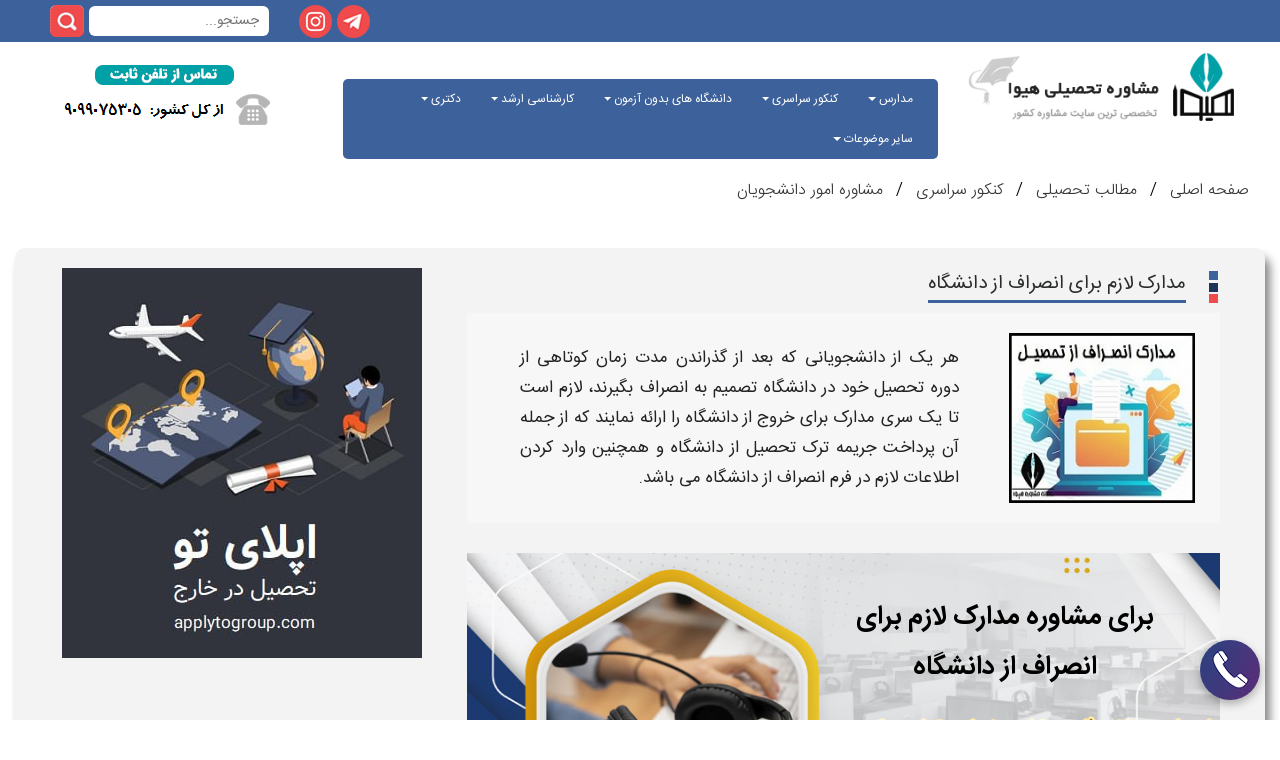

--- FILE ---
content_type: text/html; charset=UTF-8
request_url: https://www.heyvagroup.com/shownews/5344/%D9%85%D8%AF%D8%A7%D8%B1%DA%A9-%D9%84%D8%A7%D8%B2%D9%85-%D8%A8%D8%B1%D8%A7%DB%8C-%D8%A7%D9%86%D8%B5%D8%B1%D8%A7%D9%81-%D8%A7%D8%B2-%D8%AF%D8%A7%D9%86%D8%B4%DA%AF%D8%A7%D9%87.html
body_size: 23677
content:







<!doctype html>
<html lang="en">
<head>
<meta charset="utf-8">
<meta name="viewport" content="width=device-width, initial-scale=1, shrink-to-fit=no">
<meta name="author" content="">
<link rel="icon" href="/images_newtheme2/logo.ico">
<title>مدارک لازم برای انصراف از دانشگاه - اطلاعات مورد نیاز</title>


<meta name="keywords" content="مدارک لازم برای انصراف از دانشگاه , اطلاعات مورد نیاز برای انصراف از دانشگاه های دولتی , مدارک انصراف از دانشگاه پیام نور , مدارک لازم برای انصراف از دانشگاه غیر انتفاعی" />
<meta name="description" content="در این مقاله مدارک لازم برای انصراف از دانشگاه ارائه شده و اطلاعات لازم برای ثبت درخواست انصراف از تحصیل در دانشگاه های دولتی، غیرانتفاعی و پیام نور ارائه شده است." />
<meta property="og:title" content="مدارک لازم برای انصراف از دانشگاه" />
<meta property="og:description" content="در این مقاله مدارک لازم برای انصراف از دانشگاه ارائه شده و اطلاعات لازم برای ثبت درخواست انصراف از تحصیل در دانشگاه های دولتی، غیرانتفاعی و پیام نور ارائه شده است." />
<meta property="og:url" content="/shownews/5344/مدارک-لازم-برای-انصراف-از-دانشگاه.html" />
<meta property="og:image" content="/upload/news/small/435271284enseraf-az-tahsil2.jpg" />
<meta property="og:image:secure_url" content="/upload/news/small/435271284enseraf-az-tahsil2.jpg" />
<meta name="twitter:creator" content="@heyvagroup" />
<meta name="twitter:card" content="summary_large_image" />
<meta name="twitter:image" content="/upload/news/small/435271284enseraf-az-tahsil2.jpg" />
<meta name="twitter:creator" content="@heyvagroup" />
<link rel="canonical" href="/shownews/5344/مدارک-لازم-برای-انصراف-از-دانشگاه.html" />

<!-- Bootstrap core CSS -->
<link rel="stylesheet" href="/css_newtheme2/my.css">
<link href="/css_newtheme2/bootstrap.min.css" rel="stylesheet">
<link href="/css_newtheme2/style.css" rel="stylesheet">
<link href="/css_newtheme2/font.css" rel="stylesheet">
<link href="/css_newtheme2/font-awesome.css" rel="stylesheet">
<link href="/css_newtheme2/bootstrap-rtl.css" rel="stylesheet">
<link rel="stylesheet" type="text/css" media="all" href="/css_newtheme2/stellarnav.min.css">

</head>
<header class="heyva-header py-4">
<div class="mobile_header " style="display:none">
    <div class="mobile_header_right">
          <a class="menu-toggle" style="z-index: 11111111111111111;position: relative;right: 20px;top: 0;color: white; float:right">|||</a>

    </div>
    <div class="mobile_header_left">
   <a href="https://www.instagram.com/heyvagroup" target="_blank"><img class="float-left" src="/images_newtheme2/insta.png"></a>
     <a href="https://t.me/heyvagroup" target="_blank"><img class="float-left" src="/images_newtheme2/telegram.png"></a>
     

<form class="form-wrapper cf float-left" method="get" action="/search.php">
          <input type="text" placeholder="جستجو...  " required name="s"  style="margin-top:-1px" >
          <button type="submit"></button>
        </form>

    </div>
<center><img  src="/images_newtheme2/header_new.png"  data-toggle="modal" data-target="#myModalTel" style="cursor:pointer;margin-top:10px"></center>
</div>





  <div class="row mymob" style="margin:0; display:block !important">
    <div class="sidebar  hidden-xs">
      <div id="rectangle14">
        

<form class="form-wrapper cf float-left" method="get" action="/search.php">
          <input type="text" placeholder="جستجو...  " required name="s"  style="margin-top:-1px" >
          <button type="submit"></button>
        </form>

        <div class="iconinsta"> <a href="https://www.instagram.com/heyvagroup_com" target="_blank"><img class="float-left" src="/images_newtheme2/insta.png"></a> </div>
<div class="icontel"> <a href="https://t.me/heyvagroup" target="_blank"><img class="float-left" src="/images_newtheme2/telegram.png"></a> </div>      </div>
    </div>
    <div class="heder col-md-12 ">
      <div class="col-md-3 pt-1  hidden-xs"> <a class="navbar-brand clearfix" href="https://www.heyvagroup.com/?utm_source=articles&utm_medium=header&utm_campaign=main_page"><img src="/images_newtheme2/logo.png" alt="مشاوره تحصیلی هیوا" title="مشاوره تحصیلی هیوا"/></a> </div>
      <div class="col-md-6 pt-1">
        <div class="row">
          <div class="matn1 col-md-4">
            <h6><small>
              <p><strong></strong></p>
              </small></h6>
          </div>
          <div class="matn2 col-md-4">
            <h6><small>
              <p class="text-danger"><strong><strong></strong> </strong> </p>
              </small></h6>
          </div>
          <div class="matn3 col-md-4">
            <h6><small>
              <p><strong> </strong> </p>
              </small></h6>
          </div>
        </div>
        <div class="row" style="clear:both">
          <div class="mnu col-md-12">
            <link href="/css_newtheme2/my.css" rel="stylesheet">

<!-- Google tag (gtag.js) -->
<script async src="https://www.googletagmanager.com/gtag/js?id=G-CT2JYNDLCQ"></script>
<script>
  window.dataLayer = window.dataLayer || [];
  function gtag(){dataLayer.push(arguments);}
  gtag('js', new Date());

  gtag('config', 'G-CT2JYNDLCQ');
</script><style>
.topnav2 {
	background-color: #3d619b;
	border-radius: 5px;
	direction: rtl;
	text-align: right;
	margin-top: 22px;
}
.topnav2 a {
	color: white
}
.topnav .icon {
	display: none;
}

.topnav a:hover {
	opacity: 1;
	color: #5E80C3
}
.dropdown-content a:hover {
	background: #E7E7E7;
	color: black
}
.dropdown:hover .dropdown-content {
	display: block;
}

@media screen and (max-width: 600px) {
.topnav a:not(:first-child), .dropdown .dropbtn {
	display: none;
}
.topnav a.icon {
	float: right;
	display: block;
}

}

@media screen and (max-width: 600px) {
.topnav.responsive {
	position: relative;
	width: 100%;
	top: -44px;
}
.topnav.responsive .icon {
	position: relative;
	right: 0;
	top: 0;
}
.topnav.responsive a {
	float: none;
	display: block;
	text-align: right;
	padding: 10px !important
}
.topnav.responsive .dropdown {
	float: none;
}
.topnav.responsive .dropdown-content {
	position: relative;
}
.topnav.responsive .dropdown .dropbtn {
	display: block;
	width: 100%;
	text-align: left;
}
.dropdown {
	display: none
}
a {
	-moz-transition: none;
	transition: none;
}
.form-wrapper input {
	float: right;
	margin-top: 0;
	margin-right: 10px;
	width: 115px;
	height: 32px;
	position: inherit;
	top: 0px
}
.form-wrapper button {
	float: right;
	margin-right: 4px;
}
}

@media screen and (max-width: 768px) {
.topnav2 {
    background-color: #3d619b;
    border-radius: 5px;
    direction: rtl;
    text-align: right;
    margin-top: 22px;
    position: absolute;
    width: 75%;
    z-index: 1111;
    margin-top: -50px;
    /* right: 0; */
    margin-right: -15px;
    right: 0;
}
.mymob{ width:100%; margin:0; padding:0}
.menu-toggle{z-index: 11111111111111111;
    position: relative;
    left: 13px;
    top: 0px;
    color: white;
    float: left;
    transform: rotate(90deg);
    font-size: 22px;
}
.stellarnav.mobile li a.dd-toggle, .stellarnav.mobile.light li a.dd-toggle {
	border: 0;
	text-align: center;
	display:block;
	position:absolute;
	right:0;
	margin-right:-40px;
	margin-top:15px
}
.sub-menu li a{ color:#FFF495 !important}

}



@media screen and (min-width: 768px) {
.dd-toggle{display:none !important}



}
</style>

<div class="topnav2" id="myTopnav" style="">
  <div class="menu-bg">
    <div class="container">
      <div id="main-nav" class="stellarnav">
      
      
      
            
<ul>
<li class="drop-left dropdown" > 
<a  class="dropdown-toggle" href="/subnews/52/مدرسه.html" >مدارس </a>

        <ul class="sub-menu">
        
<li>

      <a  href="/news/52/132/تیزهوشان-و-نمونه-دولتی.html">تیزهوشان و نمونه دولتی</a>
    

</li>

<li>

      <a  href="/سوالات-امتحانی">سوالات امتحانی</a>
    

</li>

<li>

      <a  href="/news/52/131/معرفی-مدارس.html">مدارس خاص</a>
    

</li>

<li>

      <a  href="/news/52/504/مشاوره-تحصیلی-دانش-آموزان.html">مشاوره تحصیلی دانش آموزان</a>
    

</li>
</ul>
<li class="drop-left dropdown" > 
<a  class="dropdown-toggle" href="/subnews/53/کنکور-سراسری.html" >کنکور سراسری </a>

        <ul class="sub-menu">
        
<li>

      <a  href="/news/53/498/مشاوره-کنکور-سراسری.html">مشاوره کنکور سراسری</a>
    

</li>

<li>

      <a  href="/news/53/134/شرایط-اختصاصی-کنکور-سراسری.html">ثبت نام کنکور سراسری</a>
    

</li>

<li>

      <a  href="/news/55/192/مشاوره-انتخاب-رشته-کنکور-سراسری.html">انتخاب رشته کنکور سراسری</a>
    

</li>

<li>

      <a  href="/news/55/505/مشاوره-انتخاب-رشته-دانشگاه-آزاد.html">انتخاب رشته دانشگاه آزاد</a>
    

</li>
</ul>
<li class="drop-left dropdown" > 
<a  class="dropdown-toggle" href="/subnews/54/دانشگاه.html" >دانشگاه های بدون آزمون </a>

        <ul class="sub-menu">
        
<li>

      <a  href="/news/54/136/دانشگاه-آزاد.html"> بدون آزمون دانشگاه آزاد</a>
    

</li>

<li>

      <a  href="/news/54/138/جامع-علمی-و-کاربردی.html">بدون آزمون دانشگاه علمی کاربردی</a>
    

</li>

<li>

      <a  href="/news/54/137/غیرانتفاعی-و-پیام-نور.html">بدون آزمون دانشگاه پیام نور</a>
    

</li>

<li>

      <a  href="/news/54/777/بدون-آزمون-دانشگاه-غیرانتفاعی.html">بدون آزمون دانشگاه غیرانتفاعی</a>
    

</li>

<li>

      <a  href="/news/54/497/پردیس-های-خودگردان-یا-بین-الملل.html">بدون آزمون دانشگاه های دولتی و پردیس خودگردان</a>
    

</li>
</ul>
<li class="drop-left dropdown" > 
<a  class="dropdown-toggle" href="/subnews/59/کارشناسی-ارشد.html" >کارشناسی ارشد </a>

        <ul class="sub-menu">
        
<li>

      <a  href="/news/59/499/معرفی-رشته-های-کارشناسی-ارشد.html">مشاوره تحصیلی کارشناسی ارشد</a>
    

</li>

<li>

      <a  href="/news/59/153/مشاوره-کنکور-کارشناسی-ارشد.html">ثبت نام کنکور کارشناسی ارشد</a>
    

</li>

<li>

      <a  href="/news/59/531/مشاوره-انتخاب-رشته-کارشناسی-ارشد-سراسری.html">انتخاب رشته کنکور کارشناسی ارشد</a>
    

</li>

<li>

      <a  href="/news/59/532/مشاوره-انتخاب-رشته-کارشناسی-ارشد-دانشگاه-آزاد.html">انتخاب رشته کارشناسی ارشد دانشگاه آزاد</a>
    

</li>

<li>

      <a  href="/news/58/500/مشاوره-کنکور-وزارت-بهداشت.html">کارشناسی ارشد وزارت بهداشت</a>
    

</li>
</ul>
<li class="drop-left dropdown" > 
<a  class="dropdown-toggle" href="/subnews/60/دکتری.html" >دکتری </a>

        <ul class="sub-menu">
        
<li>

      <a  href="/news/60/155/منابع-آزمون-دکتری.html">مشاوره تحصیلی آزمون دکتری</a>
    

</li>

<li>

      <a  href="/news/60/501/مشاوره-کنکور-دکتری.html">ثبت نام آزمون دکتری</a>
    

</li>

<li>

      <a  href="/news/60/534/انتخاب-رشته-دکتری-سراسری.html">انتخاب رشته و مصاحبه آزمون دکتری</a>
    

</li>

<li>

      <a  href="/news/60/533/انتخاب-رشته-دکتری-دانشگاه-آزاد.html">انتخاب رشته و مصاحبه آزمون دکتری دانشگاه آزاد</a>
    

</li>

<li>

      <a  href="/news/60/776/دکتری-وزارت-بهداشت.html">دکتری وزارت بهداشت</a>
    

</li>
</ul>
<li class="drop-left dropdown" > 
<a  class="dropdown-toggle" href="/سایر-موضوعات.html" >سایر موضوعات </a>

        <ul class="sub-menu">
        
<li>

      <a  href="/subnews/90/سایر-آزمون-ها.html">سایر آزمون ها</a>
    

</li>

<li>

      <a  href="/subnews/63/تحصیل-در-خارج-از-کشور.html">تحصیل در خارج</a>
    

</li>

<li>

      <a  href="/subnews/64/آزمون-های-زبان.html">آزمون های زبان</a>
    

</li>

<li>

      <a  href="/subnews/89/آزمون-های-استخدامی.html">آزمون های استخدامی</a>
    

</li>
</ul>
</li>
</ul>

      
      
      
      </div>
    </div>
  </div>
</div>

          </div>
        </div>
      </div>
      <div class="call col-md-3 hidden-xs"> <a href="https://www.heyvagroup.com/page/تماس-با-ما.html?utm_source=articles&utm_medium=header&utm_campaign=contact_us"><img class src="/images_newtheme2/tamas.png"> </a></div>
    </div>
  </div>
</header>
<div class="a1 col-md-12">
  <ul class="breadcrumb hidden-xs">
    <li><a href="">صفحه اصلی </a></li>
    <li><a href="/مطالب-تحصیلی.html">مطالب تحصیلی </a></li>
    <li><a href="/subnews/53/کنکور-سراسری.html">کنکور سراسری</a></li>
    <li><a href="/news/53/793/مشاوره-امور-دانشجویان.html">مشاوره امور دانشجویان</a></li>
  </ul>
  <div class="kadr col-md-12">
    <div class="row">
      <div class="container">
        <div class='h1_i col-md-8'>
          <div class="hedd1 col-md-12"> <img class="float-right" src="/images_newtheme2/heading1.png">
            <h1 class="t1 h3 float-right" style="padding-top:8px; line-height:32px"> <strong style="border-bottom: 3px solid #3d619b;font-size:19px; line-height:32px">
                                                                                                                                                                                                                          


              
              مدارک لازم برای انصراف از دانشگاه              </strong> </h1>
          </div>
          <p class="mb-5" style="clear:both">
                                                                                                                                                                                                                                     				           
<style>
@media (max-width:1008px) {
		.charg{ margin-top:-40px}

.noresp {
	display: none !important
}
}
.topdeskpay{padding-top:30px }
.form-control {
	width: auto !important;
	border-radius: 0px
}
.inner-contentbox {
	margin-bottom: 15px !important
}
.alink img {
	max-width: 100% !important;
	width: auto !important;
	height: auto !important
}
.alink h2 {
	color: rgb(58, 109, 151);
	font-size: 16px;
	margin-bottom: 20px
}
.alink h3 {
	font-size: 15px;
	color: rgb(58, 109, 151);
	margin-bottom: 20px
}
.alink h4 {
	font-size: 14.5px;
	color: rgb(58, 109, 151);
	margin-bottom: 20px
}
.alink h5 {
	font-size: 14px;
	color: rgb(58, 109, 151);
	margin-bottom: 20px
}
.alink h6 {
	font-size: 13.5px;
	color: rgb(58, 109, 151);
	margin-bottom: 20px
}

.alink p {
	line-height: 27px
}
.alink a {
	font-size: 15px
}
.shoar {
	background: rgb(249, 249, 249) none repeat scroll 0% 0%;
	text-align: center;
	padding: 30px 10px;
	font-weight: bold;
	font-size: 23px;
	margin-bottom: 20px;
	line-height: 32px;
	color: rgb(58, 109, 151);
	margin-top: 20px
}
.end {
	border: 1px solid rgb(220, 222, 181);
	background-color: rgb(254, 255, 232);
	padding: 10px;
	margin: 10px 0px;
	line-height: 1.5;
}
.slo {
	font-size: 50px;
	font-family: yekan;
	margin-left: 20px;
}
.slo2 {
	font-size: 50px;
	font-family: yekan;
	position: relative;
	top: 33px;
	margin-right: 20px;
}
.mytable tr td {
	border: 1px solid #ccc;
}
.mytable tr:nth-child(even) {
	background: #ED7D31;
	color: white
}
.mytable tr:nth-child(even) td {
	color: white !important
}
.mytable tr:nth-child(odd) {
	background: #FFF
}
.mytable tr:first {
background:#EBFC87
}
.mytable li:nth-child(5n+3) {
	font-weight: bold
}
address, blockquote, dd, dl, p, pre, q {
	margin-bottom: 1px;
}
.mb-5 {
	margin-bottom: 3px !important
}
h4 {
	font-size: 14px !important;
	font-weight: bold;
	color: rgb(58, 109, 151);
}
</style>
<div class="alink" style="margin-right:15px;direction: rtl;margin-left:15px;
  
    line-height: 20px;
    margin-right: 15px;
     text-align:justify">
 <div align="left" style="margin-left:5px; margin-bottom:5px; direction:rtl">
           </div>
  
  
  
  
  
  
    <div >
        <div class="col-sm-12" style="padding:10px; background:#f7f7f7; padding-bottom:20px; padding-top:20px">
      <div class="col-sm-4 noresp">
        <a href='/upload/news/big/435271284enseraf-az-tahsil2.jpg' target=_blank><span class='news_thum_img'><img src='/upload/news/big/435271284enseraf-az-tahsil2.jpg' alt='مدارک لازم برای انصراف از دانشگاه' title='مدارک لازم برای انصراف از دانشگاه' style='width:210px !important; height:170px !important' /></span></a>      </div>
      <div class="col-sm-8 mytext">
        <div style="padding-top:10px"><p><span dir="RTL">هر یک از دانشجویانی که بعد از گذراندن مدت زمان کوتاهی از دوره تحصیل خود در <strong>دانشگاه </strong>تصمیم به <strong>انصراف </strong>بگیرند، لازم است تا یک سری <strong>مدارک </strong>برای خروج از <strong>دانشگاه </strong>را ارائه نمایند که از جمله آن پرداخت جریمه ترک تحصیل از <strong>دانشگاه </strong>و همچنین وارد کردن <strong>اطلاعات لازم</strong> در <strong>فرم انصراف از دانشگاه </strong>می باشد.</span></p>
</div>
      </div>
    </div>
    

 

    <div class="col-desktop" style="	margin-top:20px;  clear:both; width:100%; float:right">
      <div class="calltoaction">
        <div class="call_text"> <p style="text-align: center;">برای مشاوره مدارک لازم برای انصراف از دانشگاه</p>
 </div>
      </div>
    </div>
    <div class="col-mobile">
      <div class="calltoaction">
        <div class="call_text"> <p style="text-align: center;">برای مشاوره مدارک لازم برای انصراف از دانشگاه</p>
 </div>
      </div>
    </div>

    <div style="clear:both;text-align:center;" class="topdeskpay">
				   
 
	<center><a  data-toggle="modal" data-target="#myModalTel" style="cursor:pointer"><img src="https://www.samanehha.com/images/charging.gif" style="max-width:100%;display:none" class="charg"></a></center> 	<center><a name="openModalBtn"  data-toggle="modal" data-target="#myModalTelDesktop" style="cursor:pointer"><img src="https://www.samanehha.com/images/charging_desktop.gif" style="max-width:100%; " class="charg_desktop"></a></center>  
				</div>
    <style>
.col-desktop .calltoaction
{
background:url('/images/desktop_new.jpg') no-repeat center;	
width:100%;
height:380px;
margin:0 auto;
background-size: contain !important;
}
.col-desktop .call_text
{
float: left;
text-align: right !important;
width: 430px;
height: 115px;
margin: 0 auto;
padding-top: 50px;
padding-left:10px;
padding-right:10px;
}
.col-desktop .call_text p, .col-desktop .call_text span, .col-desktop .call_text strong
{
	text-align:center;
	color:#000 !important;
	font-size:26px !important;
	font-weight:bold !important;
	line-height:50px !important;
	
}
.col-desktop .call_text p
{
	padding-right:20px;
	padding-left:20px;	
}

.col-mobile .calltoaction
{
background:url('/images/mobile_new_blue.jpg') no-repeat center;	
width:100%;
height:260px;
}
.col-mobile .call_text
{
float: left;
text-align: center;
width: 100%;
height: 115px;
margin: 0 auto;
padding-top: 240px;
padding-left:10px;
padding-right:10px;
}
.col-mobile .call_text p, .col-mobile .call_text span, .col-mobile .call_text strong
{
	text-align:center;

	text-shadow: 1px 1px 2px brown, 0px 0px 1em black, 0 0 1.1em black !important;
	color:white !important;
	font-size:17px !important;
	font-weight:bold !important;
	line-height:34px !important;
}

.col-mobile .call_text p{
	padding-left:20px;
	padding-right:20px;
}
@media only screen and (max-width: 768px) {
	.topdeskpay{margin-top:-60px }

  .col-mobile
  {
    display: block;
	margin-bottom:-10px;
  }
  .col-desktop
   {
    display: none;
   }
}

@media only screen and (min-width: 768px) {
 .col-mobile
  {
    display: none;
  }
   .col-desktop
   {
    display: block;
	clear:both
   }
}

</style>
    


















    <div class="mytext">
      <div style="clear:both;"><br>
        <br>
        <p dir="RTL">بسیاری از دانشجویانی که به دلایل مختلف همچون بی علاقگی به رشته یا محل <strong>تحصیل </strong>و دیگر موارد برای <strong>انصراف از دانشگاه</strong> اقدام می&zwnj; کنند، باید از شرایط تعیین شده برای <strong>انصراف از دانشگاه</strong> آگاهی داشته باشند. از مراحل مهم <strong>انصراف از دانشگاه&zwnj; ها،</strong> ارائه <strong>مدارک </strong>مورد نیاز برای این کار است.</p>

<p dir="RTL">آگاهی از <strong>مدارک</strong> <strong>لازم برای انصراف از دانشگاه،</strong> امری مهم&nbsp;برای دانشجویانی است که چنین تصمیمی دارند زیرا&nbsp;بدون ارائه این <strong>مدارک</strong>، درخواست <strong>انصراف </strong>شما به مرحله ثبت نهایی نخواهد رسید. در این مقاله سعی شده است تا تمامی <strong>مدارکی </strong>لازم برای <strong>انصراف از دانشگاه&zwnj; های دولتی، پیام نور و غیر انتفاعی</strong>، تحت بررسی قرار گیرد.</p>
</div>
                                      <br />
            <h2>مدارک لازم برای انصراف از دانشگاه های دولتی</h2>
                  <p><span class="bull1"><i class="far fa-check-circle red-icon"></i></span>هر یک از دانشجویانی که بعد از گذراندن مدت زمان کوتاهی از دوره <strong>تحصیل </strong>خود در <strong>دانشگاه </strong>تصمیم به <strong>انصراف </strong>بگیرند، لازم است تا یک سری مراحل مانند ارائه <strong>مدارک انصراف برای خارج شدن و انصراف از دانشگاه </strong>پشت سر گذارند. لازم به ذکر است که پذیرش دانشجو در <strong>دانشگاه&zwnj; های دولتی </strong>در دوره&zwnj; های مختلفی صورت می&zwnj; گیرد&nbsp;و دانشجویان <strong>دانشگاه </strong>های <strong>سراسری&nbsp;</strong>در دوره&zwnj; های روزانه، <strong>شبانه </strong>و<strong> پردیس خودگردان&nbsp;</strong>تحصیل می کنند.</p>

<p dir="RTL">&nbsp;</p>

<p><span class="bull1"><i class="far fa-check-circle red-icon"></i></span>هر یک از دانشجویان مشغول به <strong>تحصیل </strong>در این دوره&zwnj; ها در صورتی که تمایل به <strong>انصراف </strong>داشته باشند، باید از شرایط، مراحل و جریمه&zwnj; ای که باید پرداخته کنند و همچنین <strong>مدارک لازم برای انصراف از دانشگاه</strong> <strong>دولتی</strong> در هر دوره آگاهی کافی را داشته باشند در غیر این صورت امکان <strong><a href="https://www.heyvagroup.com/shownews/984/شرایط-انصراف-از-تحصیل-دانشجویان-دانشگاه-های-روزانه-و-شرکت-مجدد-در-کنکور.html" target="_blank">انصراف از دانشگاه</a></strong> برایشان فراهم نمی شود. <strong>مدارک انصراف از دانشگاه&zwnj; دولتی </strong>در دوره&zwnj;های مختلف به شرح زیر است:</p>

<p dir="RTL">&nbsp;</p>

<div class="highlight-bg">
<p><span class="bull1"><i class="fas fa-hand-point-left green-icon"></i></span> <strong>مدارک لازم برای انصراف از دوره روزانه</strong></p>
</div>

<p dir="RTL">&nbsp;</p>

<p><span class="bull1"><i class="far fa-check-circle red-icon"></i></span>هر یک از دانشجویان برای <strong>انصراف از دوره روزانه دانشگاه&zwnj; های دولتی</strong>، باید در ابتدا فرم مربوط به <strong>درخواست انصراف </strong>خود را به شکل آنلاین یا حضوری و از آموزش <strong>دانشگاه </strong>خود دریافت کرده، تکمیل و ارائه دهند. این فرم پس از گذشت یک ماه توسط مسئول آموزشی رسیدگی به درخواست&zwnj; های <strong>انصراف </strong>تحت بررسی قرار گرفته و در صورتی که هیچ گونه مشکلی وجود نداشته باشد، ثبت نهایی می&zwnj; شود.</p>

<p dir="RTL">&nbsp;</p>

<p><span class="bull1"><i class="far fa-check-circle red-icon"></i></span>از جمله <strong>اطلاعات </strong>مهمی دیگری که در ثبت <strong>درخواست انصراف</strong> باید ارائه شود، شناسنامه، کارت ملی و کارت دانشجویی دانشجویان می&zwnj; باشند. پس از آن هر یک از دانشجویان باید جریمه <strong>انصراف خود از</strong> <strong>دانشگاه </strong>را پرداخت نمایند که با توجه به این که در دوره روزانه مشغول به تحصیل هستند، جریمه <strong>انصراف </strong>آن&zwnj; ها بسته به رشته و مقطع تحصیلی متغیر خواهد بود.</p>

<p dir="RTL">&nbsp;</p>

<section class="heyva-related"><span>بیشتر بخوانید:</span> <strong><a href="https://www.heyvagroup.com/shownews/8991/انصراف-از-دانشگاه-فرهنگیان.html" target="_blank"> انصراف از دانشگاه فرهنگیان</a></strong></section>

<p dir="RTL">&nbsp;</p>

<div class="highlight-bg">
<p><span class="bull1"><i class="fas fa-hand-point-left green-icon"></i></span> <strong>مدارک لازم برای انصراف از دوره شبانه</strong></p>
</div>

<p dir="RTL">&nbsp;</p>

<p><span class="bull1"><i class="far fa-check-circle red-icon"></i></span>مانند دوره روزانه، دانشجویان در حال<strong> تحصیل در دوره شبانه دانشگاه&zwnj; های دولتی </strong>در صورت تمایل به <strong>انصراف از تحصیل، </strong>لازم است که در ابتدا فرم مرتبط با درخواست <strong>انصراف </strong>را دریافت و تکمیل کرده و تحویل دهند و در نهایت بعد از به ثبت رسیدن <strong>درخواست</strong>، <strong>مدارک </strong>شناسایی خود نظیر شناسنامه، کارت ملی و همچنین کارت دانشجویی را نیز آماده&zwnj; تحویل کنند.</p>

<p dir="RTL">&nbsp;</p>

<p><span class="bull1"><i class="far fa-check-circle red-icon"></i></span>هزینه&zwnj; ای که باید به عنوان <strong><a href="https://www.heyvagroup.com/shownews/4615/هزینه-انصراف-از-دانشگاه-شبانه.html" target="_blank">جریمه انصراف از دوره شبانه</a></strong> دانشگاه&zwnj; های دولتی پرداخت شود، حدود 1.5 برابر مبلغی است که در هر ترم به عنوان شهریه ثابت از دانشجویان دریافت می&zwnj; شود.</p>

<p dir="RTL">&nbsp;</p>

<div class="highlight-bg">
<p><span class="bull1"><i class="fas fa-hand-point-left green-icon"></i></span> <strong>مدارک لازم برای انصراف از دوره پردیس خودگردان</strong></p>
</div>

<p dir="RTL">&nbsp;</p>

<p><span class="bull1"><i class="far fa-check-circle red-icon"></i></span><strong>مدارک لازم برای انصراف</strong> از<strong> دوره پردیس خودگردان دانشگاه&zwnj; های دولتی</strong> نیز مانند سایر دوره&zwnj; ها شامل فرم درخواست و مدارک شناسایی به همراه کارت دانشجویی می&zwnj; باشد. جریمه پرداختی برای <strong>انصراف </strong>از این دوره برابر است با جمع شهریه ثابتی که در ترم&zwnj; های آینده تحصیلی باید پرداخته شود.</p>

<p dir="RTL">&nbsp;</p>

<section class="heyva-related"><span>بیشتر بخوانید:</span> <strong><a href="https://www.heyvagroup.com/shownews/8939/انصراف-از-تحصیل-در-دانشگاه-علمی-کاربردی.html" target="_blank"> انصراف از تحصیل دانشگاه علمی کاربردی</a></strong></section>
						
					
							
      						




      <br />
      

 
<div><center><a href="http://www.heyvaacademy.com/?utm_source=heyvagroup&utm_medium=article&utm_campaign=entekhabreshteh" target="_blank"><img src="/images_newtheme2/academy1.gif"></a></center></div>





















      
      <br>
      

            <h2>مدارک لازم برای انصراف از دانشگاه غیر انتفاعی</h2>
                  <p><span class="bull1"><i class="far fa-check-circle red-icon"></i></span>مانند هر <strong>دانشگاه </strong>دیگری، دانشجویان برای <strong>انصراف از دانشگاه&zwnj; های غیر انتفاعی</strong> نیز ملزم به ارائه <strong>مدارک انصراف از</strong> <strong>دانشگاه </strong>و پرداخت هزینه&zwnj; ای مشخص به عنوان <strong><a href="https://www.heyvagroup.com/shownews/4614/شرایط-و-هزینه-انصراف-از-دانشگاه-غیر-انتفاعی.html" target="_blank">جریمه انصراف از دانشگاه غیرانتفاعی</a></strong> می&zwnj; باشند. البته توصیه ما این است که قبل از تصمیم گیری زود هنگام برای <strong>انصراف از دانشگاه غیر انتفاعی،</strong> در نظر داشته باشید که در ترم چهارم تحصیلی خود امکان اخذ مدرک فوق دیپلم برای شما وجود خواهد داشت و در نتیجه بهتر است کمی فکر کرده و زود تصمیم نگیرید.</p>

<p dir="RTL">&nbsp;</p>

<p><span class="bull1"><i class="far fa-check-circle red-icon"></i></span>به هر حال در صورتی که&nbsp;قصد <strong>انصراف </strong><strong>از دانشگاه غیر انتفاعی</strong> را دارید، باید در ابتدا فرم <strong>درخواست انصراف </strong>را از دفتر آموزشی <strong>دانشگاه </strong>خود <strong>دریافت </strong>کرده و برای <strong>ثبت درخواست انصراف</strong> این <strong>فرم </strong>را تکمیل کرده و ارائه دهید. در نهایت این که پس از بررسی درخواست شما و در صورت موافقت با آن، باید جریمه<strong> انصراف از دانشگاه غیر انتفاعی</strong> را پرداخت کنید.</p>

<p dir="RTL">&nbsp;</p>

<p dir="RTL" style="text-align: center;"><img alt="مدارک لازم برای انصراف از دانشگاه" src="../../images/upload/1624690589_enseraf-az-tahsil4.jpg" /></p>

<p dir="RTL">&nbsp;</p>

<p><span class="bull1"><i class="far fa-check-circle red-icon"></i></span>پذیرش درخواست شما زمانی امکان پذیر است که کلیه هزینه<strong> انصراف</strong> را پرداخت کنید و <strong>مدارک لازم برای انصراف از دانشگاه غیر انتفاعی</strong> را ارائه دهید، در غیر این صورت اقدامی در رابطه با درخواست شما انجام نخواهد گرفت. پس از دریافت، تکمیل و تحویل <strong>فرم درخواست انصراف از دانشگاه، </strong>این <strong>فرم </strong>به مدت یک ماه نزد مسئولان آموزشی<strong> دانشگاه غیر انتفاعی</strong> باقی مانده و اقدام خاصی در رابطه با آن انجام نخواهد شد؛ ضمن این که دانشجو می&zwnj; تواند در طی این مدت برای لغو درخواست خود اقدام کند.</p>

<p dir="RTL">&nbsp;</p>

<p><span class="bull1"><i class="far fa-check-circle red-icon"></i></span>در غیر این صورت مراحل نهایی ثبت <strong>درخواست انصراف </strong>طی خواهد شد و دانشجو باید هزینه<strong> انصراف از دانشگاه </strong>را پرداخت نماید. <strong>مدارک لازم برای انصراف از دانشگاه&zwnj; های غیرانتفاعی </strong>هیچ تفاوتی با دیگر <strong>دانشگاه&zwnj; ها</strong> نداشته و شامل فرم <strong>درخواست انصراف</strong>، کارت ملی، شناسنامه و کارت دانشجویی می&zwnj; باشد. هزینه لازم برای<strong> انصراف از این دانشگاه </strong>نیز با توجه به مقطع تحصیلی و گروه آموزشی دانشجویان متغیر می&zwnj; باشد.</p>

<p dir="RTL">&nbsp;</p>

<section class="heyva-related"><span>بیشتر بخوانید:</span> <strong><a href="https://www.heyvagroup.com/shownews/7455/انصراف-از-تحصیل-در-مقطع-کارشناسی-ارشد.html" target="_blank"> انصراف از دانشگاه در مقطع ارشد</a></strong></section>
                  <br />
      
      
      
      
      
      
      
                                          
            
                                    <p><a href="https://www.instagram.com/konkoorex/" target="_blank">
        <center>
          <img alt="" src="/images_newtheme/instagram/sarasari.gif"  />
        </center>
        </a></p>
      <br />
                                    
             
      
            
      
      
            <h3>مدارک لازم برای انصراف از دانشگاه پیام نور</h3>
                  <p><span class="bull1"><i class="far fa-check-circle red-icon"></i></span>نکته&zwnj; ای که وجود دارد این است که شرایط <strong>انصراف از دوره&zwnj; های</strong> مختلف <strong>دانشگاهی </strong>یعنی دوره<strong> روزانه، شبانه، پردیس خودگردان </strong>و همچنین <strong>پیام نور </strong>به یک شکل است و هر یک از دانشجویانی که تمایل به <strong>انصراف از دانشگاه </strong>را دارند، در هر دوره&zwnj; ای که مشغول به تحصیل هستند و همچنین در هر مقطعی مانند <strong><a href="https://www.heyvagroup.com/shownews/8771/انصراف-از-تحصیل-در-مقطع-دکتری.html" target="_blank">انصراف از تحصیل دکتری</a></strong>، ارشد و یا کارشناسی باید مسیری یکسان را برای <strong>انصراف از دانشگاه</strong> خود طی کنند.</p>

<p dir="RTL">&nbsp;</p>

<p><span class="bull1"><i class="far fa-check-circle red-icon"></i></span>در <strong>دانشگاه </strong>پیام نور نیز هر یک از متقاضیان برای <strong>انصراف</strong> باید در ابتدا فرم مربوط به <strong>درخواست انصراف</strong> خود را پر کرده و به مسئول آموزشی <strong>دانشگاه </strong>خود تحویل دهند. پس از تکمیل فرم مراحل لازم برای بررسی درخواست طی خواهد شد و در صورتی که دانشجویان واجد شرایط <strong>انصراف </strong>باشند، <strong>مدارک لازم برای انصراف از دانشگاه پیام نور</strong> را تکمیل کرده و تحویل دهند و هزینه مورد نیاز برای<strong> انصراف از دانشگاه</strong> را بپردازند، درخواست <strong>انصراف </strong>آن&zwnj; ها به ثبت نهایی خواهد رسید.</p>

<p dir="RTL">&nbsp;</p>

<p><span class="bull1"><i class="far fa-check-circle red-icon"></i></span>پس از تحویل فرم <strong>انصراف</strong>، دانشجویان باید جریمه <strong><a href="https://www.heyvagroup.com/shownews/5345/انصراف-از-دانشگاه-پیام-نور.html" target="_blank">انصراف از دانشگاه پیام نور</a></strong><strong> </strong>را به طور کامل پرداخت کنند؛ در غیر این صورت اقدام خاصی برای رسیدگی به درخواست آن&zwnj; ها صورت نخواهد گرفت. میزان هزینه&zwnj; پرداختی به عنوان <strong>جریمه انصراف از دانشگاه </strong>پیام نور مانند <strong>دانشگاه&zwnj; های آزاد و دانشگاه&zwnj; های شبانه</strong> بوده و 1.5 برابر مبلغی است که به عنوان شهریه ثابت در طول هر ترم باید پرداخته شود.</p>

<p dir="RTL">&nbsp;</p>

<p><span class="bull1"><i class="far fa-check-circle red-icon"></i></span>پس از این که دانشجو هزینه <strong>انصراف از دانشگاه پیام نور</strong> را پرداخت نماید، لازم است که برای ثبت نهایی درخواست خود <strong>مدارک انصراف </strong>را تکمیل کند؛ این مدارک شامل شناسنامه و کارت ملی و همچنین کارت دانشجویی متقاضی می&zwnj;باشد. دانشجو باید این <strong>مدارک </strong>را به همراه یک نسخه کپی از هر یک برای تکمیل درخواست <strong>انصراف </strong>خود، آماده سازد.</p>

<p>&nbsp;</p>

<p><span class="bull1"><i class="fa fa-phone violet-icon"></i></span>کارشناسان سامانه مشاوره <strong>هیوا </strong>آماده اند تا <strong>اطلاعات لازم در خصوص مدارک لازم برای انصراف از دانشگاه های دولتی و آزاد </strong>را در اختیار متقاضیان گذاشته و آن ها را از طریق سیستم مشاوره تحصیلی تلفنی هیوا راهنمایی نمایند. همچنین با عضویت در کانال تلگرامی و اینستاگرامی <strong>هیوا </strong>می توانید از آخرین اخبار این حوزه مطلع شوید.</p>

<p dir="RTL">&nbsp;</p>

<section class="heyva-related"><span>در ادامه بخوانید:</span><strong> <a href="https://www.heyvagroup.com/shownews/3999/هزینه-انصراف-از-دانشگاه-آزاد.html" target="_blank"> هزینه انصراف از تحصیل دانشگاه آزاد</a></strong></section>
                                                                        <p><a href="https://telegram.me/konkoorex" target="_blank">
        <center>
          <img alt="" src="/images/upload/1480618076_کانال_تلگرام_کنکور_سراسری.gif"  />
        </center>
        </a></p>
      <br />
                  
                        
            
      
                              
          
      
      
            						
						
						
												
      <br><br><h3>سوالات متداول</h3>      <br>
      <h4>1- ✔️ مدارک لازم برای انصراف از تحصیل در دانشگاه های روزانه چه هستند ؟
</h4>
      <p>✔️ برای انصراف از دانشگاه های دولتی می بایست فرم درخواست انصراف را تکمیل کرده و به آموزش دانشگاه تحویل دهید. برای مطالعه سایر مدارک به متن مقاله مراجعه شود.</p>
<br>
            <br>
      <h4>2- ✔️ اطلاعات لازم برای ثبت درخواست انصراف از تحصیل دانشگاه های غیرانتفاعی چیست ؟
</h4>
      <p>✔️ متقاضی انصراف از دانشگاه غیرانتفاعی پس از ثبت درخواست می بایست جریمه انصراف را پرداخت کرده و سپس مطابق متن مقاله مدارک لازم را آماده نماید.</p>
<br>
            <br>
      <h4>3- ✔️ هزینه انصراف از دانشگاه های دولتی چقدر است ؟
</h4>
      <p>✔️ مطابق متن مقاله، هزینه انصراف از تحصیل با توجه به سیاست های هر دانشگاه تعیین شده و با یکدیگر متفاوت است.</p>
<br>
                  <script type="application/ld+json">
{
  "@context": "https://schema.org",
  "@type": "FAQPage","mainEntity": [
  {"@type": "Question",
	"name": "✔️ مدارک لازم برای انصراف از تحصیل در دانشگاه های روزانه چه هستند ؟
",
	"acceptedAnswer": {
	  "@type": "Answer",
	  "text": "</p>
<p>✔️ برای انصراف از دانشگاه های دولتی می بایست فرم درخواست انصراف را تکمیل کرده و به آموزش دانشگاه تحویل دهید. برای مطالعه سایر مدارک به متن مقاله مراجعه شود.
</p>
<p>"
	}
  }
  ,  {"@type": "Question",
	"name": "✔️ اطلاعات لازم برای ثبت درخواست انصراف از تحصیل دانشگاه های غیرانتفاعی چیست ؟
",
	"acceptedAnswer": {
	  "@type": "Answer",
	  "text": "</p>
<p>✔️ متقاضی انصراف از دانشگاه غیرانتفاعی پس از ثبت درخواست می بایست جریمه انصراف را پرداخت کرده و سپس مطابق متن مقاله مدارک لازم را آماده نماید.
</p>
<p>"
	}
  }
  ,  {"@type": "Question",
	"name": "✔️ هزینه انصراف از دانشگاه های دولتی چقدر است ؟
",
	"acceptedAnswer": {
	  "@type": "Answer",
	  "text": "</p>
<p>✔️ مطابق متن مقاله، هزینه انصراف از تحصیل با توجه به سیاست های هر دانشگاه تعیین شده و با یکدیگر متفاوت است.
</p>
<p>"
	}
  }
   
  ]}</script>
                </div>



 
    <div class="col-desktop" style="	margin-top:20px;  clear:both; width:100%; float:right">
      <div class="calltoaction">
        <div class="call_text"> <p style="text-align: center;">برای مشاوره مدارک لازم برای انصراف از دانشگاه</p>
 </div>
      </div>
    </div>
    <div class="col-mobile">
      <div class="calltoaction">
        <div class="call_text"> <p style="text-align: center;">برای مشاوره مدارک لازم برای انصراف از دانشگاه</p>
 </div>
      </div>
    </div>
    <div style="clear:both; text-align:center; " class="topdeskpay">
				
				

				</div>
    <style>
.col-desktop .calltoaction
{
background:url('/images/desktop_new.jpg') no-repeat center;	
width:100%;
height:380px;
margin:0 auto
}
.col-desktop .call_text
{
float: left;
text-align: center;
width: 430px;
height: 115px;
margin: 0 auto;
padding-top: 50px;
padding-left:10px;
padding-right:10px;
}
.col-desktop .call_text p, .col-desktop .call_text span, .col-desktop .call_text strong
{
	text-align:center;
	color:#000 !important;
	font-size:26px !important;
	font-weight:bold !important;
	line-height:50px !important;
}
.col-desktop .call_text p
{
	padding-right:20px;
	padding-left:20px;	
}

.col-mobile .calltoaction
{
background:url('/images/mobile_new_blue.jpg') no-repeat center;	
width:100%;
height:260px;
}
.col-mobile .call_text
{
float: left;
text-align: center;
width: 100%;
height: 115px;
margin: 0 auto;
padding-top: 240px;
padding-left:10px;
padding-right:10px;
}
.col-mobile .call_text p, .col-mobile .call_text span, .col-mobile .call_text strong
{
	text-align:center;

	text-shadow: 1px 1px 2px brown, 0px 0px 1em black, 0 0 1.1em black !important;
	color:white !important;
	font-size:17px !important;
	font-weight:bold !important;
	line-height:34px !important;
}

.col-mobile .call_text p{
	padding-left:20px;
	padding-right:20px;
}
@media only screen and (max-width: 768px) {
			.charg{ margin-top:20px; display:block !important}
	.charg_desktop{ margin-top:20px; display:none !important}
	
	
  .col-mobile
  {
    display: block;
	margin-bottom:-10px;
  }
  .col-desktop
   {
    display: none;
   }
}

@media only screen and (min-width: 768px) {
 .col-mobile
  {
    display: none;
  }
   .col-desktop
   {
    display: block;
	clear:both
   }
}

</style>
    



















          </div>
  <br>
  
  
  
  
  
    <div class="hdg4 col-md-12"> <img class="float-right" src="/images_newtheme2/mortabet.png">
    <h4 class="t1 h3 float-right" style="margin-top:-12px"><strong style="border-bottom: 3px solid #3d619b; "> مطالب مرتبط </strong></h4>
  </div>
  <div class="tasavir mortabet col-md-12">
    <div class="tmm">
        	  <div class="tm1 col-md-4" style="margin:0 auto;margin-bottom:110px !important ; width:260px; height:130px">     <a id='related_video'  href='/shownews/8808/تحصیل-مجدد-در-مقطع-دکتری.html' target='_blank'>        <img src="/upload/news/big/300754493تحصیل_مجدد_در_مقطع_دکتری.jpg" style="width:100% !important; height:130px !important"> </a>
        <center>
         
            <a id='related_article' href='/shownews/8808/تحصیل-مجدد-در-مقطع-دکتری.html' target='_blank' style='font-size:11px !important; border:none; margin-top:20px; color:black'>           <div style="border:none; font-size:14px; margin-top:15px ">تحصیل مجدد در مقطع دکتری...</div></a> 
        </center>
      </div>
        	  <div class="tm1 col-md-4" style="margin:0 auto;margin-bottom:110px !important ; width:260px; height:130px">     <a id='related_video'  href='/shownews/982/تحصیل-مجدد-در-رشته-پزشکی،-دندانپزشکی-یا-داروسازی-و-رشته-های-پیراپزشکی.html' target='_blank'>        <img src="/upload/news/big/338817706تحصیل_مجدد.jpg" style="width:100% !important; height:130px !important"> </a>
        <center>
         
            <a id='related_article' href='/shownews/982/تحصیل-مجدد-در-رشته-پزشکی،-دندانپزشکی-یا-داروسازی-و-رشته-های-پیراپزشکی.html' target='_blank' style='font-size:11px !important; border:none; margin-top:20px; color:black'>           <div style="border:none; font-size:14px; margin-top:15px ">تحصیل مجدد در رشته پزشکی، دندانپزشکی یا داروسازی و...</div></a> 
        </center>
      </div>
        	  <div class="tm1 col-md-4" style="margin:0 auto;margin-bottom:110px !important ; width:260px; height:130px">     <a id='related_video'  href='/shownews/6999/تحصیل-مجدد-در-مقطع-کارشناسی-ارشد.html' target='_blank'>        <img src="/upload/news/big/428023009tahsil mojadad (1).jpg" style="width:100% !important; height:130px !important"> </a>
        <center>
         
            <a id='related_article' href='/shownews/6999/تحصیل-مجدد-در-مقطع-کارشناسی-ارشد.html' target='_blank' style='font-size:11px !important; border:none; margin-top:20px; color:black'>           <div style="border:none; font-size:14px; margin-top:15px ">تحصیل مجدد در مقطع کارشناسی ارشد...</div></a> 
        </center>
      </div>
          </div>
  </div>
  
  
  <!--
<div class="hdg4 col-md-12"> <img class="float-right" src="/images_newtheme2/video.png">
    <h4 class="t1 h3 float-right" style="margin-top:-12px"><strong style="border-bottom: 3px solid #3d619b; "> ویدیوهای مرتبط </strong></h4>
  </div>
  <div class="video mortabet col-md-12">
    <div class="" style="clear:both">
    <div class="tm1 col-md-4" style="margin:0 auto;margin-bottom:110px !important ; width:260px; height:130px">
 <div id="circle2"> </div>
<div class="circle-div">
<a href='/video/61/بررسی-ویدیویی-ثبت-نام-آزمون-دکتری-سراسری.html' target='_blank' style='border:none'>

  <video controls width="100%" id="vid1" style="margin-bottom:0px; border-radius:10px" >
    <source src="/upload/studio/595418637ثبت_نام_آزمون_دکتری_عرفانه_صحرائی.mp4" type="video/mp4" >
  </video>
            
</a>
</div>
<div class="play2">
            <img src="/images_newtheme2/play2.png">



 <center><a href='/video/61/بررسی-ویدیویی-ثبت-نام-آزمون-دکتری-سراسری.html' target='_blank' style='font-size:11px !important; border:none; margin-top:20px; color:black'><div style="border:none; font-size:14px; margin-top:15px ">بررسی ویدیویی ثبت نام آزمون دکتری سراسری</div></a></center>
</div>
</div>


  
  
  
    <div class="tm1 col-md-4" style="margin:0 auto;margin-bottom:110px !important ; width:260px; height:130px">
 <div id="circle2"> </div>
<div class="circle-div">
<a href='/video/158/بررسی-ویدیویی-ثبت-نام-کنکور-کارشناسی-ارشد.html' target='_blank' style='border:none'>

  <video controls width="100%" id="vid2" style="margin-bottom:0px; border-radius:10px" >
    <source src="/upload/studio/17408177231317477ثبت نام ارشد - عرفانه صحرائی 94 - 640.mp4" type="video/mp4" >
  </video>
            
</a>
</div>
<div class="play2">
            <img src="/images_newtheme2/play2.png">



 <center><a href='/video/158/بررسی-ویدیویی-ثبت-نام-کنکور-کارشناسی-ارشد.html' target='_blank' style='font-size:11px !important; border:none; margin-top:20px; color:black'><div style="border:none; font-size:14px; margin-top:15px ">بررسی ویدیویی ثبت نام کنکور کارشناسی ارشد</div></a></center>
</div>
</div>


  
  
  
    <div class="tm1 col-md-4" style="margin:0 auto;margin-bottom:110px !important ; width:260px; height:130px">
 <div id="circle2"> </div>
<div class="circle-div">
<a href='/video/404/Register-azmoon-sarasari.html' target='_blank' style='border:none'>

  <video controls width="100%" id="vid3" style="margin-bottom:0px; border-radius:10px" >
    <source src="/upload/studio/133806469373811779ثبت نام کنکور سراسری - فرهنگ 627 - 720.mp4" type="video/mp4" >
  </video>
            
</a>
</div>
<div class="play2">
            <img src="/images_newtheme2/play2.png">



 <center><a href='/video/404/Register-azmoon-sarasari.html' target='_blank' style='font-size:11px !important; border:none; margin-top:20px; color:black'><div style="border:none; font-size:14px; margin-top:15px ">بررسی ویدیویی ثبت نام آزمون سراسری</div></a></center>
</div>
</div>


  
  
  
        </div>
  </div>
  -->
      <style>
.reltop{line-height:34px;direction:rtl;  width:100%; text-align:right; clear:both; border-bottom:1px solid #555; color:#000; margin-top:20px;
}
.rel{ background:#F1F2F0 ;padding:10px; text-align:right; direction:rtl; margin-bottom:10px; line-height:24px; color:#00AE67}
.rel a{ text-align:right; direction:rtl; color:#0E7051; font-size:13px !important}
.rel a:hover{ color:#222}
</style>
  <br />
    <style>
.jlink{
	background-color: #eee;
border-right: 2px solid #666;
color: #343434;
height: 25px !important;
line-height: 23px;
margin-bottom: 10px;
padding-left: 15px;
padding-right: 15px;
margin-left: 5px;
float: right;
border-right: 2px solid #666;
font-weight: bold;
color: #000;
height: 25px !important;
line-height: 23px;
margin-bottom: 10px;
padding-left: 15px;
padding-right: 15px;
margin-left: 5px;
float: right;
line-height: 1.53846;
height: 32px !important;
display: inline-block;
margin: 0px 5px 8px 0px;
padding: 6px 12px;
color: rgba(0, 0, 0, 0.7);
-webkit-border-radius: 16px;
-moz-border-radius: 16px;
border-radius: 16px;
-webkit-box-sizing: border-box;
-moz-box-sizing: border-box;
box-sizing: border-box;
background: #e1e1e1;
font-size:13px !important;
}.jlink:hover{ color:#fff; background:#8A8A8A;}
</style>
  <hr  style="clear:both; margin-top:30px; height:0px; border:none" />
  <div style="margin-top:60px">
    <center>
      <strong style="font-size:16px ; clear:both; "> نظرات کاربران </strong>
    </center>
  </div>
  ﻿<script>
tt='';
document.getElementById("tedadkol").value='';
document.getElementById("readmore_div").innerHTML='';

</script>
<style>
.fulldiv{ background:#eff4ed; width:100%; margin:10px; float:right; font-family:byekan2; border:1px solid #d3d3d3; margin-right:0px}
.fulldiv p{ font-size:13px}
.leftdiv{color:#ab4340; float:left; margin:5px; padding:5px; font-size:13px}
.rightdiv{color:#3b763c; float:right; margin:5px; padding:5px; font-size:15px; font-weight:bold}
.divtext{ clear:both; padding:6px; margin:6px; font-size:13px}
.fulldivanswer{ background:#fbfbfb; width:88%; margin:10px; float:left; font-family:byekan2; border:1px solid #d3d3d3; padding:10px; font-size:12px}
.addcomm{ background:#fff; width:100%; font-family:byekan2; font-size:13px; padding-right:10px; padding-left:10px; height:60px;border:1px solid #bbb;}
#newcomm{ width:100%; padding:10px; float:right; margin-right:0px; padding-right:0px}
.newcomminner{ width:90.5%; padding:10px; float:right; margin-top:0px; padding-top:0px; color:brown; padding-left:0px}
.mytxt1{ background:#e6e6e5 !important;  font-size:13px; padding-right:10px; text-align:center; border-radius:10px; border:none; padding:5px; vertical-align:middle}

</style>


  <div id="txtHint" style="width:100%; clear:both"><b></b></div>

<form  name="sendcomm" id="sendcomm" autocomplete="off">

<div id="payam"></div>
<div id="newcomm">
 <img src="/images/addcomm.jpg" style="margin-right:10px; clear:both; float:right">
<div class="newcomminner">
<input type="text" name="name2" id="name2" maxlength="80"  placeholder="نام شما" class="mytxt1"/>
<textarea class="addcomm mytxt1" name="text2" id="text2" placeholder="نظر خود را بیان کنید... (نظرات حاوی توهین ، الفاظ رکیک و تبلیغات سایر موسسات تایید نخواهند شد.)" ></textarea>

<img src="/inc/captcha/Image_verification.php" />
<br><input name="t1" id="t1" placeholder="کد امنیتی" class="form-control mytxt1" type="text"  >

<input style="border: none; text-align:center; padding:5px ; float:left; text-decoration: none; cursor: pointer; line-height:2; box-shadow:none; background:green; color:white; " id="submit"  name="submit" value=" ارسال نظر " style="font-size:13px;" onClick="
if(document.getElementById('t1').value!=='') { showUser(this.value, document.getElementById('name2').value,  document.getElementById('text2').value,document.getElementById('idcc').value, document.getElementById('hiddenrid').value,document.getElementById('t1').value);document.getElementById('text2').value='';document.getElementById('t1').value=''; }  "  readonly/>
</div>
</div>

</form>
<div style="text-align:center; width:100%; border:1px dashed #ccc; clear:both; padding:10px; font-weight:bold">
 تعداد کل نظرات: 16</div>


<input type="hidden" name="tedadkol" id="tedadkol" value="16">


<div class="fulldiv" id="1097737">
<div class="rightdiv">ارشد</div>
<div class="leftdiv">1401/06/07</div>
<div class="divtext"><p>سلام خسته نباشید من همه واحدهای ارشدم رو گذروندم و ترم۴&nbsp;  ارشد روزنه هستم و فقط پایان نامه رو دارم و چند روز دیگه انتخاب واحد هست و نم یخوام دیگه ادامه بدم و انتخاب واحد کنم.اگه بخوام انصراف بدم هزینه انصراف چند ترم رو باید بدم ؟  فقط شهریه شبانه یه ترم ؟ ممنون میشم راهنماییم کنید</p><hr style="margin-bottom:8px;"><strong>پاسخ مشاور هیوا:</strong> <p>سلام . در صورت انصراف از دانشگاه روزانه باید حدودا شهریه دوره شبانه ترم هایی که گذروندین رو به عنوان جریمه انصراف به دانشگاه پرداخت کنین .</p>     

    </div>
</div>
<div class="fulldiv" id="1016297">
<div class="rightdiv">...</div>
<div class="leftdiv">1400/12/02</div>
<div class="divtext"><p>سلام آیا پس از انصراف از تحصیل ، مدارک دانشگاه قبلی ((( منظورم مدارکی به غیر از فرم انصراف از تحصیل است ))) توسط دانشگاه جدید بررسی می&zwnj; شود ؟؟</p><hr style="margin-bottom:8px;"><strong>پاسخ مشاور هیوا:</strong> <p>سلام . زمان ثبت نام در دانشگاه جدید مدارک تحصیلی و مدرک انصراف شما بررسی میشه .</p>     

    </div>
</div>
<div class="fulldiv" id="1014935">
<div class="rightdiv">مسعود</div>
<div class="leftdiv">1400/11/30</div>
<div class="divtext"><p>سلام خسته نباشید من سه ترم در دانشگاه آزاد کامل خواندم و نیمسال دوم انتخاب واحد نکرده ام و قصد انصراف از دانشگاه را دارم آیا مشمول جریمه انصرافی میشم ؟؟ ممنون میشم راهنماییم کنید</p><hr style="margin-bottom:8px;"><strong>پاسخ مشاور هیوا:</strong> <p>سلام . باید جریمه انصراف از دانشگاه آزاد رو پرداخت کنین .</p>     

    </div>
</div>
<div class="fulldiv" id="1008981">
<div class="rightdiv">مهدیار</div>
<div class="leftdiv">1400/11/18</div>
<div class="divtext"><p>سلام خسته نباشید من ورودی بهمن ۹۹ هستم دانشگاه روزانه من بعد ثبت نام کارت دانشجویی نگرفتم و اینکه حتی یکی از کلاساش رو هم تا به الان شرکت نکردم الان اصلا دانشجو محسوب میشم که بخوام انصراف بدم ؟</p><hr style="margin-bottom:8px;"><strong>پاسخ مشاور هیوا:</strong> <p>سلام . با دانشگاهی که ثبت نام کردین تماس بگیرین تا وضعیت تحصیلی شما مشخص شه در صورتی که ثبت نام شما قطعی نشده باشه و یا برای شما عدم مراجعه ثبت شده باشه نیازی به انصراف ندارین .</p>     

    </div>
</div>
<div class="fulldiv" id="1001529">
<div class="rightdiv">لاله</div>
<div class="leftdiv">1400/11/11</div>
<div class="divtext"><p>سلام و خسته نباشید من بعد ثبت نام در دانشگاه روزانه در مهر بلافاصله بعد یه هفته انصراف دادم در همان مهر کارت دانشجوی هم ندارم و در هیچ کلاسی شرکت نکردم باید دوباره انصراف بدم و جریمه پرداخت کنم در حالی که اصلا یه ترمم دانشگاه  نبودم خواهشا راهنمایی کنید خیلی ممنون</p><hr style="margin-bottom:8px;"><strong>پاسخ مشاور هیوا:</strong> <p>سلام . نیازی نیست مجددا از دانشگاه انصراف بدین و جریمه پرداخت کنین .</p>     

    </div>
</div>
<div class="fulldiv" id="1001552">
<div class="rightdiv">سراج</div>
<div class="leftdiv">1400/11/11</div>
<div class="divtext"><p>سلام من دانشجوی ترم اول روزانه هستم و یک ترم کامل خوانده ام آیا می تونم از دانشگاه انصراف بدم بدون اینکه ازم هزینه انصراف گرفته شود</p><hr style="margin-bottom:8px;"><strong>پاسخ مشاور هیوا:</strong> <p>سلام . می تونین از دانشگاه انصراف بدین و در کنکور سراسری شرکت کنین در صورتی که مجددا در دوره روزانه پذیرفته شین از پرداخت جریمه انصراف معاف میشین .</p>     

    </div>
</div>
<div class="fulldiv" id="1000020">
<div class="rightdiv">حسین</div>
<div class="leftdiv">1400/11/09</div>
<div class="divtext"><p>سلام من دانشجوی رشته روزانه هستم ۲۷ مهر ۱۴۰۰ انصراف دادم ایا می تونم در کنکور ۱۴۰۱ شرکت کنم برای سربازی تا کی وقت دارم لطفا راهنمایی بفرمایین</p><hr style="margin-bottom:8px;"><strong>پاسخ مشاور هیوا:</strong> <p>سلام . می تونین در کنکور سراسری 1401 شرکت کنین ، باید حداکثر تا 27 مهر 1401 دانشجو بشین و یا دفترچه اعزام به خدمت سربازی رو پست کنین .</p>     

    </div>
</div>
<div class="fulldiv" id="996684">
<div class="rightdiv">کلکلی</div>
<div class="leftdiv">1400/11/03</div>
<div class="divtext"><p>سلام . دانشجوی ارشد دانشگاه ملی ترم اول ، ورودی ۱۴۰۰ هستم هزینه انصراف حداقل یا حداکثر چقدر برام محاسبه میشه ؟ لطفا راهنمائی کنید . ممنون</p><hr style="margin-bottom:8px;"><strong>پاسخ مشاور هیوا:</strong> <p>سلام . حدودا باید شهریه دوره شبانه ترمی که گذروندین رو به عنوان جریمه انصراف به دانشگاه پرداخت کنین .</p>     

    </div>
</div>
<div class="fulldiv" id="984600">
<div class="rightdiv">na</div>
<div class="leftdiv">1400/10/09</div>
<div class="divtext"><p>سلام وقت بخیر تا کی می تونم انصراف بدم تا بتونم در کنکور 1401 شرکت کنم ?</p><hr style="margin-bottom:8px;"><strong>پاسخ مشاور هیوا:</strong> <p>سلام . در صورتی که دانشجوی دوره روزانه هستین برای شرکت در کنکور سراسری سال 1401 باید حداکثر تا 25 اسفند از دانشگاه انصراف بدین</p>     

    </div>
</div>
<div class="fulldiv" id="984601">
<div class="rightdiv">na</div>
<div class="leftdiv">1400/10/06</div>
<div class="divtext"><p>سلام وقت بخیر تا کی می تونم انصراف بدم تا بتونم در کنکور 1401 شرکت کنم ?</p><hr style="margin-bottom:8px;"><strong>پاسخ مشاور هیوا:</strong> <p>سلام . در صورتی که دانشجوی دوره روزانه هستین برای شرکت در کنکور سراسری 1401 باید حداکثر تا 25 اسفند از دانشگاه انصراف بدین .</p>     

    </div>
</div>

<div id="readmore_div"></div>
<div id="readmore_div_loading"></div>
<div id="more"></div>

<br>  



<a style="cursor:pointer" onClick="readmore(document.getElementById('mytedad').value,5344);"  id="morediv">
<div style="border:1px solid #ccc; width:100%; padding:10px; margin:30px auto; text-align:center; clear:both; float:right" >
نمایش نظرات بیشتر...
</div>
</a>


<input type="hidden" name="mytedad" id="mytedad" value="11">


      
<div id="myModal" class="modal fade" role="dialog">
  <div class="modal-dialog">

    <!-- Modal content-->
    <div class="modal-content">
      <div class="modal-body">
        <p>
        <table style='width: 100%; height: 23px;' bgcolor=''>
        <tr>
        <td style='direction:rtl; color: #fff; text-align: center; font-size:13px; background: #2aa500'>
         نظر شما تا حداکثر 3 روز کاری تایید و نمایش داده خواهد شد.<br>
        اگر می خواهید همین الان سوالتان را از مشاور مربوطه بپرسید کافیست با تلفن ثابت از سراسر کشور
        با شماره 9099075305 تماس بگیرید.</td>
        </tr>
        </table>
        </p>
      </div>
      <div class="modal-footer">
        <button type="button" class="btn btn-default" data-dismiss="modal">بستن</button>
      </div>
    </div>

  </div>
</div>
        


<script>
function replyid(rid)
{
document.getElementById('hiddenrid').value=rid;
document.getElementById('payam').innerHTML="<span style='color:red'><br><br><br><br><br><br><br><br>شما در حال پاسخ به یک نظر هستید:</span>";
}
</script> 
<input type="hidden" id="hiddenrid" name="hiddenrid"  />
<input type="hidden" name="idcc" id="idcc" maxlength="100" style="width:200px" value="5344" />
<script>
function myFunction() 
{
  var btn = document.createElement("BUTTON");
  btn.innerHTML = "";
  document.getElementById("payam").appendChild(btn);
  btn.setAttribute("id", "btn_saved");
  document.getElementById("btn_saved").style.width='1px';
  document.getElementById("btn_saved").style.background="white";
  document.getElementById("btn_saved").style.border="none";
}


function showUser(str,str2,str3,str4,str5,str6)
{
	
document.getElementById("txtHint").innerHTML="<center><img src='/images/loading_ajax.gif' /></center>";

if (str=="")
  {
  document.getElementById("txtHint").innerHTML="1";
  return;
  } 
if (window.XMLHttpRequest)
  {// code for IE7+, Firefox, Chrome, Opera, Safari
  xmlhttp=new XMLHttpRequest();
  }
else
  {// code for IE6, IE5
  xmlhttp=new ActiveXObject("Microsoft.XMLHTTP");
  }
  
xmlhttp.onreadystatechange=function()
  {
  if (xmlhttp.readyState==4 && xmlhttp.status==200)
    {
 	var msg = xmlhttp.responseText.trim();
	
	if(msg=='success' || msg=='1')
	{
				 
		  
		//jQuery('#myModal').modal('show');
		 document.getElementById("txtHint").innerHTML='';
		 document.getElementById('payam').innerHTML=" <div style='direction:rtl; color: #fff; text-align: center; font-size:13px; background: #2aa500; padding:10px'>با تشکر از ثبت نظر شما. نظر شما تا حداکثر 3 روز کاری تایید و نمایش داده خواهد شد.<br> اگر می خواهید همین الان سوالتان را از مشاور مربوطه بپرسید کافیست با تلفن ثابت از سراسر کشوربا شماره 9099075305 تماس بگیرید. </div>";

		  myFunction();

	}
	else
	{  alert("اطلاعات را به درستی تکمیل نمایید");
		    document.getElementById("txtHint").innerHTML=xmlhttp.responseText;
			document.getElementById("txtHint").innerHTML='';
		 document.getElementById('payam').innerHTML=''
	}
    }
  }
  
xmlhttp.open("GET","/inc/new/comments.php?q="+str+ "&name2=" +str2+ "&text2=" +str3+ "&idcc=" +str4+ "&hiddenrid=" +str5+ "&t1=" +str6,true);
xmlhttp.send();
}
</script>







<script>

function readmore(str,str2)
{

document.getElementById("readmore_div_loading").innerHTML="<center><img src='/images/loading.gif' /></center>";


if (str=="")
  {
  return;
  } 
if (window.XMLHttpRequest)
  {// code for IE7+, Firefox, Chrome, Opera, Safari
  xmlhttp=new XMLHttpRequest();
  }
else
  {// code for IE6, IE5
  xmlhttp=new ActiveXObject("Microsoft.XMLHTTP");
  }
  
xmlhttp.onreadystatechange=function()
  { 
  if (xmlhttp.readyState==4 && xmlhttp.status==200)
    {
			document.getElementById("mytedad").value=parseInt(document.getElementById("mytedad").value)+parseInt(10);
			tt=document.getElementById("mytedad").value;

 	var msg = xmlhttp.responseText.trim();
	
	if(msg=='')
	{
		 document.getElementById("readmore_div").innerHTML='';
	}
	else
	{
		 document.getElementById("readmore_div_loading").innerHTML='';
		 document.getElementById("readmore_div").innerHTML=document.getElementById("readmore_div").innerHTML+msg;
		 if(parseInt(document.getElementById('tedadkol').value)<=parseInt(tt)) { document.getElementById("morediv").style.display='none'; }
	}

    }
  }
 
xmlhttp.open("GET","/inc_newtheme/new/comments_more.php?lastid="+str+ "&id=" +str2,true);
xmlhttp.send();
}
</script>


</div>
<script>
document.getElementById('vid1').controls = false;
document.getElementById('vid2').controls = false;
document.getElementById('vid3').controls = false;
document.getElementById('vid4').controls = false;
document.getElementById('vid5').controls = false;
document.getElementById('vid6').controls = false;
document.getElementById('vid7').controls = false;
document.getElementById('vid8').controls = false;
document.getElementById('vid9').controls = false;
document.getElementById('vid10').controls = false;
document.getElementById('vid11').controls = false;
document.getElementById('vid12').controls = false;
document.getElementById('vid13').controls = false;
document.getElementById('vid14').controls = false;
document.getElementById('vid15').controls = false;
document.getElementById('vid16').controls = false;
document.getElementById('vid17').controls = false;
document.getElementById('vid18').controls = false;
document.getElementById('vid19').controls = false;
document.getElementById('vid20').controls = false;
document.getElementById('vid21').controls = false;
document.getElementById('vid22').controls = false;
document.getElementById('vid23').controls = false;
document.getElementById('vid24').controls = false;
document.getElementById('vid25').controls = false;
document.getElementById('vid26').controls = false;
document.getElementById('vid27').controls = false;
document.getElementById('vid28').controls = false;
document.getElementById('vid29').controls = false;
document.getElementById('vid30').controls = false;
</script>          </p>
        </div>
        <div class="left  col-md-4">
          <div class="bn"> <img src="/images_newtheme2/bn.jpg" style="display:none"> </div>
          <div class="col-md-12"> <div class="row"
             


<div><center><a href="https://www.applytogroup.com/?utm_source=sitebar&utm_medium=mainpage&utm_campaign=applytogroup" target="_blank"><img src="/images_newtheme2/apply.jpg"></a></center></div>




<div class="h2_i" style="clear:both; margin-top:30px;margin-bottom:20px"> <br><br><img class="float-right" src="/images_newtheme2/vec maqalat.png">
                  &nbsp; &nbsp;   <p class="float-right"><strong style="border-bottom:3px solid #3d619b">مقالات منتخب سردبیر</strong></p>
</div>

              
        
        <div class="tasavir1 col-md-4" style="clear:both">
                <div class="montakhab1"><a href="/shownews/4554/وام-های-ضروری-دانشجویی.html"><img src="/upload/news/small/668502720وام های ضروری دانشجویی.jpg" style="max-width:100%; border-radius:10px; margin-top:10px; min-width:100%"></a> </div>
              </div>
              <div class="matnha1 col-md-8">
                <p><a href="/shownews/4554/وام-های-ضروری-دانشجویی.html">وام های ضروری دانشجویی</a></p>
              </div>

             
        
        <div class="tasavir1 col-md-4" style="clear:both">
                <div class="montakhab1"><a href="/shownews/4557/ثبت-نام-وام-دانشجویی.html"><img src="/upload/news/small/1447266919ثبت نام وام دانشجویی.jpg" style="max-width:100%; border-radius:10px; margin-top:10px; min-width:100%"></a> </div>
              </div>
              <div class="matnha1 col-md-8">
                <p><a href="/shownews/4557/ثبت-نام-وام-دانشجویی.html">ثبت نام وام دانشجویی</a></p>
              </div>

             
        
        <div class="tasavir1 col-md-4" style="clear:both">
                <div class="montakhab1"><a href="/shownews/6751/زمان-ثبت-نام-وام-دانشجویی.html"><img src="/upload/news/small/919203112زمان_ثبت_نام_وام_دانشجویی.jpg" style="max-width:100%; border-radius:10px; margin-top:10px; min-width:100%"></a> </div>
              </div>
              <div class="matnha1 col-md-8">
                <p><a href="/shownews/6751/زمان-ثبت-نام-وام-دانشجویی.html">زمان ثبت نام وام دانشجویی</a></p>
              </div>

             
        
        <div class="tasavir1 col-md-4" style="clear:both">
                <div class="montakhab1"><a href="/shownews/4706/دستورالعمل-نحوه-بازپرداخت-وام-های-دانشجویی.html"><img src="/upload/news/small/1588389043نحوه بازپرداخت وام های دانشجویی.png" style="max-width:100%; border-radius:10px; margin-top:10px; min-width:100%"></a> </div>
              </div>
              <div class="matnha1 col-md-8">
                <p><a href="/shownews/4706/دستورالعمل-نحوه-بازپرداخت-وام-های-دانشجویی.html">نحوه بازپرداخت وام های دانشجویی</a></p>
              </div>

             
        
        <div class="tasavir1 col-md-4" style="clear:both">
                <div class="montakhab1"><a href="/shownews/4556/مدارک-لازم-برای-دریافت-وام-دانشجویی.html"><img src="/upload/news/small/236236381مدارک_لازم_برای_دریافت_وام_دانشجویی.jpeg" style="max-width:100%; border-radius:10px; margin-top:10px; min-width:100%"></a> </div>
              </div>
              <div class="matnha1 col-md-8">
                <p><a href="/shownews/4556/مدارک-لازم-برای-دریافت-وام-دانشجویی.html">مدارک لازم برای دریافت وام دانشجویی</a></p>
              </div>

         
    
    
    



<div class="h2_i" style="margin-top:50px; margin-bottom:15px; clear:both"> <br><br> <img class="float-right" src="/images_newtheme2/vec1.png">
<p style="margin-right:55px"><strong style="border-bottom: 3px solid #3d619b">منتخب های خواندنی</strong></p>
</div>



              
        <div class="tasavir1 col-md-4" style="clear:both">
                <div class="montakhab1"><a href="http://www.mosahab.com/web/articles/view/39/%D8%A2%DB%8C%D8%A7-%D9%85%D9%87%D8%A7%D8%B1%D8%AA-%D8%AE%D9%88%D8%AF%D8%B4%D9%86%D8%A7%D8%B3%DB%8C-%D8%AF%D8%A7%D8%B1%DB%8C%D8%AF.html?utm_source=heyvagroup&utm_medium=mataleb_khandani&utm_campaign=mehr99" target="_blank"><img src="/upload/news/montakhab/18695927241777546285مهارت خودشناسی.jpg" style="max-width:100%; border-radius:10px; margin-top:10px"></a> </div>
              </div>
              <div class="matnha1 col-md-8">
                <p><a href="http://www.mosahab.com/web/articles/view/39/%D8%A2%DB%8C%D8%A7-%D9%85%D9%87%D8%A7%D8%B1%D8%AA-%D8%AE%D9%88%D8%AF%D8%B4%D9%86%D8%A7%D8%B3%DB%8C-%D8%AF%D8%A7%D8%B1%DB%8C%D8%AF.html?utm_source=heyvagroup&utm_medium=mataleb_khandani&utm_campaign=mehr99" target="_blank">آیا مهارت خودشناسی دارید</a></p>
              </div>

             
        <div class="tasavir1 col-md-4" style="clear:both">
                <div class="montakhab1"><a href="http://www.mosahab.com/web/articles/view/36/%D9%85%D8%B4%DA%A9%D9%84%D8%A7%D8%AA-%D8%AE%D9%88%D8%AF-%D8%B1%D8%A7-%D8%A8%D9%87-%D8%B4%DA%A9%D9%84%D8%A7%D8%AA-%D8%AA%D8%A8%D8%AF%DB%8C%D9%84-%DA%A9%D9%86%DB%8C%D8%AF.html?utm_source=heyvagroup&utm_medium=mataleb_khandani&utm_campaign=mehr99" target="_blank"><img src="/upload/news/montakhab/1086113184615700708مهارت های مدارا کردن با مشکلات.jpg" style="max-width:100%; border-radius:10px; margin-top:10px"></a> </div>
              </div>
              <div class="matnha1 col-md-8">
                <p><a href="http://www.mosahab.com/web/articles/view/36/%D9%85%D8%B4%DA%A9%D9%84%D8%A7%D8%AA-%D8%AE%D9%88%D8%AF-%D8%B1%D8%A7-%D8%A8%D9%87-%D8%B4%DA%A9%D9%84%D8%A7%D8%AA-%D8%AA%D8%A8%D8%AF%DB%8C%D9%84-%DA%A9%D9%86%DB%8C%D8%AF.html?utm_source=heyvagroup&utm_medium=mataleb_khandani&utm_campaign=mehr99" target="_blank">مشکلات خود را به شکلات تبدیل کنید</a></p>
              </div>

             
        <div class="tasavir1 col-md-4" style="clear:both">
                <div class="montakhab1"><a href="http://www.heyvafamily.com/web/articles/view/1323/%D8%B1%D9%88%D8%B4-%D9%87%D8%A7%DB%8C-%D9%85%D8%AF%DB%8C%D8%B1%DB%8C%D8%AA-%D8%B2%D9%85%D8%A7%D9%86.html?utm_source=heyvagroup&utm_medium=mataleb_khandani&utm_campaign=mehr99" target="_blank"><img src="/upload/news/montakhab/1703662213901069570مدیریت زمان.jpg" style="max-width:100%; border-radius:10px; margin-top:10px"></a> </div>
              </div>
              <div class="matnha1 col-md-8">
                <p><a href="http://www.heyvafamily.com/web/articles/view/1323/%D8%B1%D9%88%D8%B4-%D9%87%D8%A7%DB%8C-%D9%85%D8%AF%DB%8C%D8%B1%DB%8C%D8%AA-%D8%B2%D9%85%D8%A7%D9%86.html?utm_source=heyvagroup&utm_medium=mataleb_khandani&utm_campaign=mehr99" target="_blank">روش های مدیریت زمان</a></p>
              </div>

             
        <div class="tasavir1 col-md-4" style="clear:both">
                <div class="montakhab1"><a href="http://www.heyvafamily.com/web/articles/view/1327/%D8%B1%D8%A7%D9%87-%D9%87%D8%A7%DB%8C-%D8%A7%D9%81%D8%B2%D8%A7%DB%8C%D8%B4-%D8%AA%D9%85%D8%B1%DA%A9%D8%B2-%D8%AD%D9%88%D8%A7%D8%B3.html?utm_source=heyvagroup&utm_medium=mataleb_khandani&utm_campaign=mehr99" target="_blank"><img src="/upload/news/montakhab/7073372421082159701راه های افزایش تمرکز حواس.jpg" style="max-width:100%; border-radius:10px; margin-top:10px"></a> </div>
              </div>
              <div class="matnha1 col-md-8">
                <p><a href="http://www.heyvafamily.com/web/articles/view/1327/%D8%B1%D8%A7%D9%87-%D9%87%D8%A7%DB%8C-%D8%A7%D9%81%D8%B2%D8%A7%DB%8C%D8%B4-%D8%AA%D9%85%D8%B1%DA%A9%D8%B2-%D8%AD%D9%88%D8%A7%D8%B3.html?utm_source=heyvagroup&utm_medium=mataleb_khandani&utm_campaign=mehr99" target="_blank">راه های افزایش تمرکز حواس</a></p>
              </div>

             
        <div class="tasavir1 col-md-4" style="clear:both">
                <div class="montakhab1"><a href="https://www.heyvagroup.com/mag/development/motivation/148/%D8%B1%D8%A7%D9%87%DA%A9%D8%A7%D8%B1%D9%87%D8%A7%DB%8C-%D8%A7%D9%81%D8%B2%D8%A7%DB%8C%D8%B4-%D8%B3%D8%A7%D8%B9%D8%AA-%D9%85%D8%B7%D8%A7%D9%84%D8%B9%D9%87-%D8%A8%D8%B1%D8%A7%DB%8C-%D8%A2%D8%B2%D9%85%D9%88%D9%86.html?utm_source=heyvagroup&utm_medium=mataleb_khandani&utm_campaign=mehr99" target="_blank"><img src="/upload/news/montakhab/200857461575003738درس خواندن.jpg" style="max-width:100%; border-radius:10px; margin-top:10px"></a> </div>
              </div>
              <div class="matnha1 col-md-8">
                <p><a href="https://www.heyvagroup.com/mag/development/motivation/148/%D8%B1%D8%A7%D9%87%DA%A9%D8%A7%D8%B1%D9%87%D8%A7%DB%8C-%D8%A7%D9%81%D8%B2%D8%A7%DB%8C%D8%B4-%D8%B3%D8%A7%D8%B9%D8%AA-%D9%85%D8%B7%D8%A7%D9%84%D8%B9%D9%87-%D8%A8%D8%B1%D8%A7%DB%8C-%D8%A2%D8%B2%D9%85%D9%88%D9%86.html?utm_source=heyvagroup&utm_medium=mataleb_khandani&utm_campaign=mehr99" target="_blank">راهکارهای افزایش ساعت مطالعه برای آزمون</a></p>
              </div>

             
        <div class="tasavir1 col-md-4" style="clear:both">
                <div class="montakhab1"><a href="https://www.heyvagroup.com/mag/development/motivation/142/%D8%B1%D9%85%D8%B2-%D9%85%D9%88%D9%81%D9%82%DB%8C%D8%AA-%D8%AF%D8%B1-%DA%A9%D9%86%DA%A9%D9%88%D8%B1.html?utm_source=heyvagroup&utm_medium=mataleb_khandani&utm_campaign=mehr99" target="_blank"><img src="/upload/news/montakhab/5594879442014361029راز موفقت در کنکور.jpg" style="max-width:100%; border-radius:10px; margin-top:10px"></a> </div>
              </div>
              <div class="matnha1 col-md-8">
                <p><a href="https://www.heyvagroup.com/mag/development/motivation/142/%D8%B1%D9%85%D8%B2-%D9%85%D9%88%D9%81%D9%82%DB%8C%D8%AA-%D8%AF%D8%B1-%DA%A9%D9%86%DA%A9%D9%88%D8%B1.html?utm_source=heyvagroup&utm_medium=mataleb_khandani&utm_campaign=mehr99" target="_blank">رمز موفقیت در کنکور</a></p>
              </div>

     



</div>
        </div>
      </div>
    </div>
  </div>
</div>
</div>
</div>
<div class="f1 col-md-12" style="margin-top:40px">
  <div class="containter">
    <div class="txt col-md-4">
      <div class="ertebat">
        <p>دسترسی سریع</p>
      </div>
      <div class="row">
        <div class="list2 col-md-12">
          <ul style=list-style-image:url('../../images_newtheme2/mosalas.png')>
            <li><a href="https://www.heyvagroup.com/shownews/2497/%D9%86%D8%B1%D9%85-%D8%A7%D9%81%D8%B2%D8%A7%D8%B1-%D8%AA%D8%AE%D9%85%DB%8C%D9%86-%D8%B1%D8%AA%D8%A8%D9%87-%DA%A9%D8%A7%D8%B1%D8%B4%D9%86%D8%A7%D8%B3%DB%8C-%D8%A7%D8%B1%D8%B4%D8%AF.html"> نرم افزار تخمین رتبه کارشناسی ارشد </a></li>
            <li><a href="https://www.heyvagroup.com/shownews/2498/%D9%86%D8%B1%D9%85-%D8%A7%D9%81%D8%B2%D8%A7%D8%B1-%D8%A7%D9%86%D8%AA%D8%AE%D8%A7%D8%A8-%D8%B1%D8%B4%D8%AA%D9%87-%DA%A9%D8%A7%D8%B1%D8%B4%D9%86%D8%A7%D8%B3%DB%8C-%D8%A7%D8%B1%D8%B4%D8%AF.html"> نرم افزار انتخاب رشته کارشناسی ارشد</a></li>
            <li><a href="https://www.heyvagroup.com/shownews/1080/%D9%86%D8%B1%D9%85-%D8%A7%D9%81%D8%B2%D8%A7%D8%B1-%D8%A7%D9%86%D8%AA%D8%AE%D8%A7%D8%A8-%D8%B1%D8%B4%D8%AA%D9%87-%DA%A9%D9%86%DA%A9%D9%88%D8%B1-%D8%B3%D8%B1%D8%A7%D8%B3%D8%B1%DB%8C.html"> نرم افزار انتخاب رشته کنکور سراسری</a></li>
            <li><a href="https://www.heyvagroup.com/shownews/1079/%D9%86%D8%B1%D9%85-%D8%A7%D9%81%D8%B2%D8%A7%D8%B1-%D8%AA%D8%AE%D9%85%DB%8C%D9%86-%D8%B1%D8%AA%D8%A8%D9%87-%DA%A9%D9%86%DA%A9%D9%88%D8%B1-%D8%B3%D8%B1%D8%A7%D8%B3%D8%B1%DB%8C.html"> نرم افزار تخمین رتبه کنکور سراسری </a></li>
            <li><a href="https://www.heyvagroup.com/shownews/1080/%D9%86%D8%B1%D9%85-%D8%A7%D9%81%D8%B2%D8%A7%D8%B1-%D8%A7%D9%86%D8%AA%D8%AE%D8%A7%D8%A8-%D8%B1%D8%B4%D8%AA%D9%87-%DA%A9%D9%86%DA%A9%D9%88%D8%B1-%D8%B3%D8%B1%D8%A7%D8%B3%D8%B1%DB%8C.html"> نرم افزار انتخاب رشته دانشگاه آزاد </a></li>
          </ul>
        </div>
      </div>
    </div>  </div>
  <div class="col-md-8 erttt">
    <div class="ert">
      <p>ارتباط با ما</p>
    </div>
    <div class="ert2">
      <p>
						در صورتی که برای مشاوره در تمامی زمینه های ذکر شده در سایت، به دانش چندین ساله ما در این زمینه نیاز داشتید می توانید با شماره تلفن 9099075305 ( تماس با تلفن ثابت از سراسر کشور و به ازای هر دقیقه 290000 ریال ) در ارتباط باشید.  همچنین می توانید از طریق فرم ارتباط با ما، پیام ها و انتقادات و پیشنهادات خود را برای ما ارسال نمایید. سایت مشاوره هیوا یک مرکز خصوصی و غیرانتفاعی است و به هیچ ارگان دولتی و خصوصی دیگر اعم از سازمان سنجش ، دانشگاه آزاد و .... هیچگونه وابستگی ندارد.<br>
جهت ارئه انتقادات، پیشنهادات و شکایات با شماره تلفن 54787700-021 تماس حاصل فرمایید. 
						</p>
      <div class="logof"> 
      
                
<!--<a  style="cursor:pointer" onclick='window.open("https://www.heyvagroup.com/inc_newtheme2/new/namad.php","mywin","menubar=1,resizable=1,width=350,height=200")'> 
<img src="/images_newtheme/namad.png"  style="width:150px; height:150px; float:left">
</a>
    -->
     
<div style="float:left">
            <img id='jxlzjxlzfukzoeukoeuksizp' style='cursor:pointer' onclick='window.open("https://logo.samandehi.ir/Verify.aspx?id=116889&p=rfthrfthgvkamcsimcsipfvl", "Popup","toolbar=no, scrollbars=no, location=no, statusbar=no, menubar=no, resizable=0, width=450, height=630, top=30")' alt='logo-samandehi' src='https://logo.samandehi.ir/logo.aspx?id=116889&p=nbpdnbpdwlbqaqgwaqgwbsiy'/>

</div>
 
      
       </div>
    </div>  </div>
  <!-- <div class="col-md-2">
      <div class="l3"> <img src="images_newtheme2/lg3.png"> </div>
    </div>
    --> 
</div>
</div>
<div class="f2 col-md-12" style="clear:both">
  <div class="footer-items">
    <p style="margin-bottom:0px"><a style="color:white" href="/دانلود-آموزشی.html">دانلودها</a> |  <a style="color:white"  href="/blog">وبلاگ</a>  |  <a style="color:white"  href="/اخبار-تحصیلی.html">اخبار و اطلاعیه ها</a>  |  <a style="color:white"  href="/mag">هیوامگ</a> |  <a style="color:white"  href="/page/تماس-با-ما.html">تماس با ما</a> </p>
  </div>
</div>
<div class="f3 col-md-12">
  <div class="f3">
    <p style="margin-bottom:0px; padding-bottom:10px">تمامی حقوق این سایت متعلق به هیوا می باشد © </p>
  </div>
</div>


</html>
<script src="/js_newtheme2/jquery-3.2.1.min.js"></script>  
<script src="/js_newtheme2/bootstrap.min.js"></script> <script src="/js_newtheme/bootstrap-pincode-input.js" type="text/javascript"></script> 


<script src="/inc_newtheme/new/software/src/bootstrap-select.js"></script> 

<style>
.icon{ margin-top:20px}
@media screen and (max-width: 768px) {
.topnav2 {

    margin-top: -30px;
}
</style>


 <script src="/js_newtheme/bootstrap-pincode-input.js" type="text/javascript"></script> 
 <script src="/js_newtheme/bootstrap.min.js"></script>

    




<script>
function getCookie(name) {
  var match = document.cookie.match(new RegExp('(^| )' + name + '=([^;]+)'));
  return match ? match[2] : null;
}

function setCookie(name, value, days) {
  var expires = "";
  if (days) {
    var date = new Date();
    date.setTime(date.getTime() + (days*24*60*60*1000));
    expires = "; expires=" + date.toUTCString();
  }
  document.cookie = name + "=" + value + expires + "; path=/";
}

// ---- منطق اصلی ----
if (!getCookie('first_visit')) {
  // اولین نمایش
  document.addEventListener("DOMContentLoaded", function () {
    var el = document.getElementById("test_cookie");
    if (el) el.style.display = "block";
  });

  setCookie('first_visit', '1', 365);
}
</script>
<div id="test_cookie" style="display:none;">
  test
</div>






<link rel="stylesheet" href="/css_newtheme2/owl.carousel.min.css">

  <script src="/js_newtheme2/owl.carousel.js"></script> 
<script>
            $(document).ready(function() {
              $('.owl-carousel').owlCarousel({
                loop: true,
                margin: 10,
                responsiveClass: true,
                responsive: {
                  0: {
                    items: 1,
                    nav: false
                  },
                  600: {
                    items: 3,
                    nav: false
                  },
                  1000: {
                    items: 3,
                    nav: false,
                    loop: false,
                    margin: 20
                  }
                }
              })
            })
          </script> 
<script>
            $(document).ready(function() {
              $('.owl-carousel2').owlCarousel({
                loop: true,
                margin: 10,
                responsiveClass: true,
                responsive: {
                  0: {
                    items: 1,
                    nav: false
                  },
                  600: {
                    items: 3,
                    nav: false
                  },
                  1000: {
                    items: 3,
                    nav: false,
                    loop: false,
                    margin: 20
                  }
                }
              })
            })
          </script>
          <style>
		  .play img{ margin-right:153px !important; margin-top:-352px !important} 
		  .circle-div img{ height:160px !important}
		  .play a{ line-height:24px !important; color:black !important; font-weight:bold !important}
		  .maqalat a{ line-height:24px !important; color:black !important; font-weight:bold !important}
		  </style>
          
          
<div class="fix-bot" style="display:none">
  <p style="margin-bottom:5px !important; color:white; text-align:center">تماس از کل کشور : ۵ ۰ ۳ ۵ ۷ ۰ ۹ ۹ ۰ ۹ <br>
   <span style="color:#F5ED7C">همه روزه حتی ایام تعطیل از   : &nbsp;<span>۸</span>    صبح  &nbsp;  الی  <span>۱</span>&nbsp; شب </span> 
    </p>
</div>

<style>
.fix-bot
{
font-size: 18px;
  text-align: center;
  color: white;
  position: fixed;
  bottom: 0;
  z-index: 11111111111;
  width: 100%;
  background:#B4050A;
  border-top-right-radius: 60px;
  border-top-left-radius: 60px;
  border-top: 1px solid var(--main-color-one);
}

.fix-bot span{ color:white}
@media only screen and (max-width: 576px) {
  .mobile-footer .parent {
    padding: 0px 25px 0px;
  }
}
</style>


 
  <script src="/js/package/jquery.slim.min.js"></script>
  <script src="/js/package/popper.min.js"></script>
  <script src="/js/package/bootstrap.bundle.min.js"></script>
<style>
#myModal{top:200px;}
.modal-content{background:white; border-radius:20px }
.pack-back{}
.modal-header{border-bottom:0 !important}
.getmobile{ width:200px; padding:5px; text-align:center; border-radius:10px; border:1px solid #ccc}
.mybutton{ width:100%; padding:5px; text-align:center; border-radius:10px; color:white; background:#2E489A; cursor:pointer; border:0px; margin-top:15px}
.modal-header .close{background: no-repeat;
  font-weight: bold;
  font-size: 22px;}
    .modal-body{padding-top: 0px !important;}
    .modal-header{ padding-bottom: 0px !important;}
</style>



<!-- Modal -->
<div id="myModalTel" class="modal fade" role="dialog">
  <div class="modal-dialog">
    <!-- Modal content-->
    <div class="modal-content" id="result">
      <div class="modal-header">
        <button type="button" class="close" data-dismiss="modal">&times;</button>
      </div>
       <div class="modal-body" id="modalBodyp">
    <!--  <center>
      <input type="text" class="getmobile" name="getmobile" id="getmobile" value="09199086447">
       </center>
      <input type="button" class="mybutton" value="ØªØ§ÛŒÛŒØ¯" onClick="call_ajax(this.value,document.getElementById('getmobile').value,'','','','heyvagroup',window.location.href,'این مطلب')" >
-->
           
                   <p>در حال بارگذاری...</p> 
                   
                    </div>
    </div>
  </div>
</div>

<script>
$('#myModalTel').on('shown.bs.modal', function (e) {
modalBodyp.innerHTML='';
  const url = "https://www.heyvapay.com/pay/new/pay/order_mobile_after_3.php?getsite=heyvagroup&getcid=&getcatid=&getsubcatid=&getsmstext=این مطلب&getlocation=mobile-header";
  // نمایش پیام موقت هنگام لود
  modalBodyp.innerHTML = '<p>⏳ در حال بارگذاری...</p>';

  // درخواست AJAX
  $.ajax({
    url: url,
    method: "GET",
    success: function (data) {
      // نمایش محتوای صفحه درون باکس
      modalBodyp.innerHTML = data;
    },
    error: function () {
      // نمایش خطا درصورت شکست درخواست
      modalBodyp.innerHTML = '<p style="color:red;">❌ خطا در دریافت داده‌ها</p>';
    }
  });
	
});

</script>

<script>

function pay_sep_mobile_after(str1,str2,str3,str4,str5,str6,str7,str8,str9,str10,str11,str12)
{


			
document.getElementById("result").innerHTML="<div style='border-radius:10px;color:white;background:#00A651; padding:10px; text-align:center; font-size:16px;max-width:350px; margin:0 auto'>لطفا منتظر بمانید تا به صفحه پرداخت هدایت شوید ...</div><br><center><img src='https://www.heyvapay.com/images/load.gif' /></center>";
if (str1=="")
  {
  document.getElementById("result").innerHTML="";
  return;
  } 
if (window.XMLHttpRequest)
  {// code for IE7+, Firefox, Chrome, Opera, Safari
  xmlhttp=new XMLHttpRequest();
  }
else
  {// code for IE6, IE5
  xmlhttp=new ActiveXObject("Microsoft.XMLHTTP");
  }
  
xmlhttp.onreadystatechange=function()
  {
  if (xmlhttp.readyState==4 && xmlhttp.status==200)
    {
		
  		 	document.getElementById("result").innerHTML=xmlhttp.responseText;
			//window.location = "https://www.zarinpal.com/pg/StartPay/"+document.getElementById("result").innerHTML;
			//document.getElementById('SendParameter').click();
			document.getElementById('SendParameter').submit();
	}
  }
  
window.open("https://www.heyvapay.com/pay/new/pay/pay_sep_mobile_after.php?myq="+str1+"&pid=" +str2+ "&price=" +str3+"&takhfif=" +str4+"&getsite=" +str5+"&mobile=" +str6+"&getlink=" +str7+"&getcid=" +str8+"&getcatid=" +str9+"&getsubcatid=" +str10+"&getsmstext=" +str11+"&takhfif_code=" +str12, "_self");
xmlhttp.send();

}

</script>


<script>
function pay2_mobile_after(returnpid,returnprice,takhfif)
{
		document.getElementById('hprice').value=returnprice;
		document.getElementById('hpid').value=returnpid;
		document.getElementById('takhfif').value=takhfif;
		  checking2('mysubmit',document.getElementById('hpid').value,document.getElementById('hprice').value,document.getElementById('takhfif').value,'heyvagroup',phoneInput2.value.trim());  
	 
		  
	
}
</script>
 <script>
 function checking2(a,returnpid,returnprice,takhfif,mobile)
 {
	 document.getElementById('hprice').value=returnprice;
		document.getElementById('hpid').value=returnpid;
		document.getElementById('takhfif').value=takhfif;
		getlink=window.location.href.split('#')[0];
		
	 document.getElementById('begin2').style.display='none';
	document.getElementById('mobilebox2').style.display='block';
	
	const phoneForm2 = document.getElementById('phoneForm2');
      const phoneInput2 = document.getElementById('phoneInput2');

	  const phone2 = phoneInput2.value.trim();
	  const phoneRegex2 = /^09\d{9}$/;
	
	  if(phone2)
	  {
		  if (!phoneRegex2.test(phone2)) {
			alert("❌ لطفاً شماره معتبر وارد کنید (۱۱ رقم و با 09 شروع شود)");
			return;
		  }
		  else
		  {
			pay_sep_mobile_after('mysubmit',document.getElementById('hpid').value,document.getElementById('hprice').value,document.getElementById('takhfif').value,'heyvagroup',mobile,getlink,'','','','این مطلب',document.getElementById('code').value);  
		  }
	  }
 }


  </script> 








  <script>
 function showdiscunt()
 {
	 
	  if(document.getElementById("new-7"))
	  {

		  const oldPrice7 = document.getElementById("new-7");
		  const newPrice7 = document.getElementById("new2-7");
		  oldPrice7.style.textDecoration = "line-through";
		  newPrice7.style.display = "inline-block";
		  
		  const oldPrice8 = document.getElementById("new-8");
		  const newPrice8 = document.getElementById("new2-8");
		  oldPrice8.style.textDecoration = "line-through";
		  newPrice8.style.display = "inline-block";
		  
		  const oldPrice9 = document.getElementById("new-9");
		  const newPrice9 = document.getElementById("new2-9");
		  oldPrice9.style.textDecoration = "line-through";
		  newPrice9.style.display = "inline-block";

		  
	  }
	  
	  if(document.getElementById("new-10"))
	  {
		  const oldPrice10 = document.getElementById("new-10");
		  const newPrice10 = document.getElementById("new2-10");
		  oldPrice10.style.textDecoration = "line-through";
		  newPrice10.style.display = "inline-block";
		  
		  const oldPrice11 = document.getElementById("new-11");
		  const newPrice11 = document.getElementById("new2-11");
		  oldPrice11.style.textDecoration = "line-through";
		  newPrice11.style.display = "inline-block";
		  
		  const oldPrice12 = document.getElementById("new-12");
		  const newPrice12 = document.getElementById("new2-12");
		  oldPrice12.style.textDecoration = "line-through";
		  newPrice12.style.display = "inline-block";
	  }
	    
	  
 }
 
</script>

  
  <script>
function checkingcode(str1,str2)
{
		
document.getElementById("result2").innerHTML="در حال بررسی کد تخفیف... <br><img src='https://www.heyvapay.com/images/load.gif' />";
if (str1=="")
  {
  document.getElementById("result2").innerHTML="";
  return;
  } 
if (window.XMLHttpRequest)
  {// code for IE7+, Firefox, Chrome, Opera, Safari
  xmlhttp=new XMLHttpRequest();
  }
else
  {// code for IE6, IE5
  xmlhttp=new ActiveXObject("Microsoft.XMLHTTP");
  }
  
xmlhttp.onreadystatechange=function()
  {
  if (xmlhttp.readyState==4 && xmlhttp.status==200)
    {
		
  		 	document.getElementById("result2").innerHTML=xmlhttp.responseText;
			if(xmlhttp.responseText=="تبریک! کد تخفیف شما صحیح است<br>شما می توانید با قیمت های جدید، خرید نمایید:")
			{
				 
				 document.getElementById("takhfif").value="10";
				 showdiscunt();
			}
	}
  }
  
xmlhttp.open("GET","https://www.heyvapay.com/pay/new/pay/checkingcode.php?myq="+str1+"&code=" +str2,true);
xmlhttp.send();

}

</script> 



  <script src="/js/package/jquery.slim.min.js"></script>
  <script src="/js/package/popper.min.js"></script>
  <script src="/js/package/bootstrap.bundle.min.js"></script>
<style>
#myModal{top:200px; width:800px !important; max-width:900px !important}
#myModalTelDesktop .modal-content{min-height:530px;border-radius:20px; background:white;  }
.pack-back{}
.modal-header{border-bottom:0 !important}
.getmobile{ width:200px; padding:5px; text-align:center; border-radius:10px; border:1px solid #ccc}
.mybutton{ width:100%; padding:5px; text-align:center; border-radius:10px; color:white; background:#2E489A; cursor:pointer; border:0px; margin-top:15px}
.modal-header .close{background: no-repeat;
  font-weight: bold;
  font-size: 22px;}
  .modal-dialog{max-width:1200px !important}
  .col-sm-4{margin-right:0px; margin-left:0px;width:29.5% !important}
  #phoneModalDesktop .modal-dialog{width:380px !important;}
  #phoneModalDesktop .modal-content{ min-height:300px !important; background:#EFEFEF }
  #phoneModalDesktop{ top:250px;}
    .old-price{ text-align: center}
    .new-price{text-align: center}
     .new2-price{text-align: center; font-family:iransans}
  .pricing-box h3{ width:100%}
    .pricing-header h3{ width: 100%}
    #checkingt_desktop{ width: 100% !important}
    .modal-title{width:99% !important}
	.modal-header .close{padding:5px}
</style>
  <link rel="stylesheet" href="https://maxcdn.bootstrapcdn.com/font-awesome/4.7.0/css/font-awesome.min.css">



<!-- Modal -->
<div id="myModalTelDesktop" class="modal " role="dialog" tabindex="-1">
  <div class="modal-dialog">
    <!-- Modal content-->
    <div class="modal-content" id="result_desktop">
      <div class="modal-header">
        <button type="button" class="close" data-dismiss="modal">&times;</button>
      </div>
      <div class="modal-body">
       <div class="pack-back">
        
         <div id="modalContent">در انتظار...</div>
 </div>
      </div>
    </div>
  </div>
</div>


<!-- jQuery و Bootstrap JS -->
<script src="https://www.heyvapay.com/pay/new/pay/jquery.min.js"></script>
  <script src="https://www.heyvapay.com/pay/new/pay/bootstrap.min.js"></script>

<script>
$(document).ready(function() {

    // وقتی دکمه ثبت شماره موبایل در modal دوم زده شد
    $(document).on('click', '#saveBtnDesktop', function() {
        var phone_desktop = $('#mobile_desktop').val().trim();
        var packageiddesktop = $('#saveBtnDesktop').data('packageiddesktop'); 

        if (/^09\d{9}$/.test(phone_desktop)) {
            window.savedPhoneDesktop = phone_desktop;

            if(packageiddesktop) {
                document.getElementById(packageiddesktop).click();
            }

            $('#phoneModalDesktop').modal('hide');
            $('#mobile_desktop').val('');
        } else {
            alert("لطفا شماره موبایل معتبر 11 رقمی وارد کنید");
        }
    });

    $(document).on('show.bs.modal', '#phoneModalDesktop', function(event) {
        var button_desktop = $(event.relatedTarget);
        var packageiddesktop = button_desktop.data('packageiddesktop');
        $('#saveBtnDesktop').data('packageiddesktop', packageiddesktop);
    });

});
</script>






<script>
$(function(){
    var loaded = false; // فقط یکبار fetch می‌کنیم

    $('[name="openModalBtn"]').on('click', function(){
		document.getElementById('myModalTelDesktop').style.display='block';

        if(loaded) return; // اگر قبلا fetch شده، دوباره fetch نمی‌کنیم
        loaded = true;

        var modalContent = $('#modalContent');
        modalContent.text('در حال بارگذاری محتوا...');

        $.ajax({
            url: 'https://www.heyvagroup.com/fetch_modal.php',
            method: 'GET',
            data: { target: "https://www.heyvapay.com/pay/new/pay/order_desktop.php?getcid=5344&getcatid=53&getsubcatid=793&site=heyvagroup&getlink=www.heyvagroup.com%2Fshownews%2F5344%2F%25D9%2585%25D8%25AF%25D8%25A7%25D8%25B1%25DA%25A9-%25D9%2584%25D8%25A7%25D8%25B2%25D9%2585-%25D8%25A8%25D8%25B1%25D8%25A7%25DB%258C-%25D8%25A7%25D9%2586%25D8%25B5%25D8%25B1%25D8%25A7%25D9%2581-%25D8%25A7%25D8%25B2-%25D8%25AF%25D8%25A7%25D9%2586%25D8%25B4%25DA%25AF%25D8%25A7%25D9%2587.html&getsmstext=%D9%85%D8%AF%D8%A7%D8%B1%DA%A9+%D8%A7%D9%86%D8%B5%D8%B1%D8%A7%D9%81+%D8%A7%D8%B2+%D8%AF%D8%A7%D9%86%D8%B4%DA%AF%D8%A7%D9%87++" },
            dataType: 'json',
            timeout: 5000,
            success: function(res){
                if(res && res.ok){
                    modalContent.html(res.html);
                } else {
                    modalContent.html('<p>خطا: ' + (res.msg||'نامشخص') + '</p>');
                }
            },
            error: function(){
                modalContent.html('<p>خطا در ارتباط با سرور واسطه.</p>');
            }
        });
    });
});
</script>
 
<html lang="en">
<meta charset="utf-8">

<a data-toggle="modal" data-target="#myModalFloatingTel" style="display:none;" id="myshow"></a>

<div class="floating-btn" id="floatingBtn" style="display:flex; background:white url('/phone-icon.png') no-repeat center;"></div>

<div class="floating-box" id="floatingBox" style="visibility:visible; ">
<div class="floating-box-header">
  <button class="close-btn" id="closeBox">✖</button>
</div>
<div id="boxContent">
  <p>در مورد مدارک انصراف از دانشگاه   سوالی داری؟ 👇</p>
  <center><div class="floating-link" id="openFormBtn">اینجا رو کلیک کن</div></center>
  </div>
</div>


<!-- Modal -->
<div id="myModalFloatingTel" class="modal fade" role="dialog">
  <div class="modal-dialog">
    <!-- Modal content-->
    <div class="modal-content" id="result">
      <div class="modal-header">
        <button type="button" class="close" data-dismiss="modal">&times;</button>
      </div>
       <div class="modal-body" id="modalBody">
    <!--  <center>
      <input type="text" class="getmobile" name="getmobile" id="getmobile" value="09199086447">
       </center>
      <input type="button" class="mybutton" value="ØªØ§ÛŒÛŒØ¯" onClick="call_ajax(this.value,document.getElementById('getmobile').value,'5344','53','793','heyvagroup',window.location.href,'مدارک انصراف از دانشگاه  ')" >
-->
           
                   <p>در حال بارگذاری...</p> 
                   
                    </div>
    </div>
  </div>
</div>
<div id="myModal" class="modal">
  <div class="modal-content">
    <span id="closeModal">&times;</span>
    <p>ØªØ³Øª</p>
  </div>
</div>

<script>
function goto2(getlocation)
{
  //  alert(getlocation);
	 var selected = $("input[name='package']:checked");
	   var package_select = $("input[name='package']:checked").val();
      var packagePrice = selected.data('price'); // قیمت از data-price
	if(!package_select){
      alert("❗ لطفاً یکی از بسته‌ها را انتخاب کنید");
      return;
    }
	document.getElementById('begin').style.display='none';
	document.getElementById('mobilebox').style.display='block';
}
</script>
<script>
  function sending(getlocation)
  { 
   var selected = $("input[name='package']:checked");
	   var package_select = $("input[name='package']:checked").val();
      var packagePrice = selected.data('price'); // قیمت از data-price
      
	  const phoneForm = document.getElementById('phoneForm');
      const phoneInput = document.getElementById('phoneInput');

	  const phone = phoneInput.value.trim();
	  const phoneRegex = /^09\d{9}$/;
	
	
		  if (!phoneRegex.test(phone) || phone=='') {
			alert("❌ لطفاً شماره معتبر وارد کنید (۱۱ رقم و با 09 شروع شود)");
			return;
		  }
		 
		 
	   var selected = $("input[name='package']:checked");
	   var package_select = $("input[name='package']:checked").val();
      var packagePrice = selected.data('price'); // قیمت از data-price
      //alert(packagePrice);


    $("#getlink").val(window.location.href);
	$("#package").val(package_select);
	$("#price").val(packagePrice);
	$("#getcid").val(5344);
	$("#getcatid").val(53);
	$("#getsite").val('heyvagroup');
	$("#getsmstext").val('مدارک انصراف از دانشگاه  ');

    // فرم موقت ایجاد کن
    var form = document.createElement("form");
    form.method = "POST";
    form.action = "https://www.heyvapay.com/pay/new/buypackage.php"; // آدرس صفحه مقصد
    form.target = "_blank"; // در تب جدید باز شود

    // فیلدهای ارسالی
    var fields = {
      package: package_select,
      getlink: window.location.href,
      getcid: 5344,
      getcatid: 53,
      getsubcatid: 793,
      getsite: 'heyvagroup',
      getsmstext: 'مدارک انصراف از دانشگاه  ',
      getmobile:  document.getElementById('phoneInput').value,
      price: packagePrice,
      takhfif: document.getElementById('takhfif').value,
      takhfif_code: document.getElementById('code').value,
      location: getlocation,
        
    };

    // اضافه کردن فیلدها به فرم
    for (var key in fields) {
      var input = document.createElement("input");
      input.type = "hidden";
      input.name = key;
      input.value = fields[key];
      form.appendChild(input);
    }

    // اضافه کردن فرم به صفحه و ارسال
    document.body.appendChild(form);
    form.submit();
    document.body.removeChild(form);
	
	
		  
  }
  
</script>






<script>

function pay_sep_floating_mobile_after(str1,str2,str3,str4,str5,str6,str7,str8,str9,str10,str11,str12)
{


			
document.getElementById("result").innerHTML="<div style='border-radius:10px;color:white;background:#00A651; padding:10px; text-align:center; font-size:16px;max-width:350px; margin:0 auto'>لطفا منتظر بمانید تا به صفحه پرداخت هدایت شوید ...</div><br><center><img src='https://www.heyvapay.com/images/load.gif' /></center>";
if (str1=="")
  {
  document.getElementById("result").innerHTML="";
  return;
  } 
if (window.XMLHttpRequest)
  {// code for IE7+, Firefox, Chrome, Opera, Safari
  xmlhttp=new XMLHttpRequest();
  }
else
  {// code for IE6, IE5
  xmlhttp=new ActiveXObject("Microsoft.XMLHTTP");
  }
  
xmlhttp.onreadystatechange=function()
  {
  if (xmlhttp.readyState==4 && xmlhttp.status==200)
    {
		
  		 	document.getElementById("result").innerHTML=xmlhttp.responseText;
			//window.location = "https://www.zarinpal.com/pg/StartPay/"+document.getElementById("result").innerHTML;
			//document.getElementById('SendParameter').click();
			document.getElementById('SendParameter').submit();
	}
  }
  
window.open("https://www.heyvapay.com/pay/new/pay/pay_sep_floating_mobile_after.php?myq="+str1+"&pid=" +str2+ "&price=" +str3+"&takhfif=" +str4+"&getsite=" +str5+"&mobile=" +str6+"&getlink=" +str7+"&getcid=" +str8+"&getcatid=" +str9+"&getsubcatid=" +str10+"&getsmstext=" +str11+"&takhfif_code=" +str12, "_self");
xmlhttp.send();

}

</script>


<script>
function pay2_floating_mobile_after(returnpid,returnprice,takhfif)
{
		document.getElementById('hprice').value=returnprice;
		document.getElementById('hpid').value=returnpid;
		document.getElementById('takhfif').value=takhfif;
		  checking('mysubmit',document.getElementById('hpid').value,document.getElementById('hprice').value,document.getElementById('takhfif').value,'heyvagroup',phoneInput.value.trim());  
	 
		  
	
}
</script>
 <script>
 function checking(a,returnpid,returnprice,takhfif,mobile)
 {
	 document.getElementById('hprice').value=returnprice;
		document.getElementById('hpid').value=returnpid;
		document.getElementById('takhfif').value=takhfif;
		getlink=window.location.href.split('#')[0];;
		
	 document.getElementById('begin').style.display='none';
	document.getElementById('mobilebox').style.display='block';
	
	const phoneForm = document.getElementById('phoneForm');
      const phoneInput = document.getElementById('phoneInput');

	  const phone = phoneInput.value.trim();
	  const phoneRegex = /^09\d{9}$/;
	
	  if(phone)
	  {
		  if (!phoneRegex.test(phone)) {
			alert("❌ لطفاً شماره معتبر وارد کنید (۱۱ رقم و با 09 شروع شود)");
			return;
		  }
		  else
		  {
			pay_sep_floating_mobile_after('mysubmit',document.getElementById('hpid').value,document.getElementById('hprice').value,document.getElementById('takhfif').value,'heyvagroup',mobile,getlink,'5344','53','793','مدارک انصراف از دانشگاه  ',document.getElementById('code').value);  
		  }
	  }
 }


  </script> 

   <script>
    const floatingBtn = document.getElementById('floatingBtn');
    const floatingBox = document.getElementById('floatingBox');
    const closeBox = document.getElementById('closeBox');
    const boxContent = document.getElementById('boxContent');
    const myModal = document.getElementById('myModal');
        const closeModal = document.getElementById('closeModal');
    let boxOpened = false;   // آیا باکس توسط کاربر باز شده؟
    let autoOpened = false;  // آیا باکس خودکار باز شده؟







    // محتوای اولیه (پیام ساده با لینک)
function showIntroMessage() {
      boxContent.innerHTML = `
  <p>در مورد <b>مدارک انصراف از دانشگاه  </b> سوالی داری؟ 👇</p>
  <center><div class="floating-link" id="openFormBtn">اینجا رو کلیک کن</div></center>
      `;
      const openFormBtn = document.getElementById('openFormBtn');
      openFormBtn.addEventListener('click', showPhoneForm);
    }

    // فرم شماره موبایل
function showPhoneForm() {
		let getlink = window.location.href.split('#')[0];
  const url = "https://www.heyvapay.com/pay/new/pay/order_floating_mobile_after_3.php?getsite=heyvagroup&getcid=5344&getcatid=53&getsubcatid=793&getsmstext=مدارک انصراف از دانشگاه  &getlocation=floating-button&getlink="+ encodeURIComponent(getlink);

  // نمایش پیام موقت هنگام لود
  boxContent.innerHTML = '<p>⏳ در حال بارگذاری...</p>';

  // درخواست AJAX
  $.ajax({
    url: url,
    method: "GET",
    success: function (data) {
      // نمایش محتوای صفحه درون باکس
      boxContent.innerHTML = data;
    },
    error: function () {
      // نمایش خطا درصورت شکست درخواست
      boxContent.innerHTML = '<p style="color:red;">❌ خطا در دریافت داده‌ها</p>';
    }
  });
}

    // وقتی کاربر روی دکمه شناور کلیک می‌کند
    floatingBtn.addEventListener('click', () => {
      floatingBox.style.display = (floatingBox.style.display === 'block') ? 'none' : 'block';
      if (floatingBox.style.display === 'block') {
        boxOpened = true;
        showPhoneForm();  // مستقیماً فرم را نشان بده
      }
    });

    // بستن با دکمه ضربدر
    closeBox.addEventListener('click', () => {
      floatingBox.style.display = 'none';
    });

    // باز شدن خودکار بعد از ۱۵ ثانیه
    setTimeout(() => {
      if (!boxOpened) {
        autoOpened = true;
        floatingBox.style.display = 'block';
        showIntroMessage(); // فقط پیام ساده را نشان بده
      }
    }, 15000);
      
       // بستن مودال با کلیک بیرون
    window.addEventListener('click', (e) => {
      if (e.target === myModal) myModal.style.display = 'none';
    });
  </script>


  <style>
#myModalFloatingTel{ z-index:111111111; background:white}
#myModalFloatingTel .modal-dialog{max-width:400px !important}
#myModalFloatingTel .modal-content{background:none !important; background-color:#fff}
#myModalFloatingTel .modal-body{padding:10px}

    .floating-btn {
      position: fixed;
      bottom: 20px;
      right: 20px;
      width: 60px;
      height: 60px;
      background-color: #3d619b;
      color: white;
      border-radius: 50%;
      display: flex;
      justify-content: center;
      align-items: center;
      font-size:38px;
      cursor: pointer;
      box-shadow: 0 4px 10px rgba(0, 0, 0, 0.3);
      transition: background-color 0.3s ease;
      z-index: 1000;padding-top: 6px
    }

    .floating-btn:hover {
      background-color: #0C1E7D;
    }

    .floating-box {
      position: fixed;
      bottom: 90px;
      right: 20px;
      width:400px;
      background: rgb(244, 244, 244);
      border-radius: 10px;
      box-shadow: 0 4px 15px rgba(0, 0, 0, 0.2);
      padding: 15px;
      display: none;
      z-index: 1000;
      animation: fadeIn 0.3s ease;
    }

    @keyframes fadeIn {
      from {opacity: 0; transform: translateY(20px);}
      to {opacity: 1; transform: translateY(0);}
    }

    .floating-box-header {
      display: flex;
      justify-content: space-between;
      align-items: center;
      margin-bottom: 10px;
    }

    .close-btn {
      background: none;
      border: none;
      font-size: 18px;
      cursor: pointer;
      color: #999;
    }


    .close-btn:hover {
      color: #333;
    }

    .floating-link {
      display: block;
      background-color: #3d619b;
      color: white;
      text-decoration: none;
      padding: 8px 12px;
      border-radius: 6px;
      font-size: 14px;
      cursor: pointer;
      transition: background-color 0.3s ease;
        width:150px;
        text-align: center
    }

    .floating-link:hover {
      background-color: #0D0746;
    }

    input[type="tel"] {
      width: 100%;
      padding: 8px;
      margin: 8px 0;
      border-radius: 5px;
      border: 1px solid #ccc;
      font-size: 14px;
      text-align: center;
    }

    button.submit-btn {
      background-color: #3d619b;
      color: white;
      border: none;
      padding: 8px 12px;
      border-radius: 5px;
      cursor: pointer;
      width: 100%;
      font-size: 14px;
      transition: background-color 0.3s ease;
    }

    button.submit-btn:hover {
      background-color: #0A1F62;
    }

    .success-msg {
      color: green;
      font-size: 14px;
      text-align: center;
    }
	#phoneInput{width:100%}
      #boxContent{ text-align:justify; direction: rtl; line-height: 32px}
      #phoneForm{text-align: right; direction: rtl}
  </style>
</html>
<div id="fixedImage" class="fixtop" >
<img data-toggle="modal" data-target="#myModalTel" src="/images_newtheme2/fix-heyvagroup-left.png" style="float:left" id="headerBtn">
<a href="/"><img  src="/images_newtheme2/fix-heyvagroup-right.png" style="float:right"></a>
</div>
<style>
@media screen and (min-width: 768px) {
    #fixedImage { display: none}
 }
    
@media screen and (max-width: 768px) {
#fixedImage {
    position: fixed;
    top: 0;
    left: 0;
    width: 100%;
    opacity: 0; 
    transform: translateY(-100%);
    transition: opacity 0.3s ease, transform 0.3s ease; 
    z-index: 1000;
	background:white;
    display: block
  }

  #fixedImage.show {
    opacity: 1;
    transform: translateY(0);
  }
}
</style>
<script>
  const fixedImage = document.getElementById('fixedImage');
  const showAfter = 100; 
 window.addEventListener('scroll', () => {
    if (window.scrollY > showAfter) {
      fixedImage.classList.add('show');
    } else {
      fixedImage.classList.remove('show');
    }
  });
</script><script type="text/javascript" src="/js_newtheme2/stellarnav.min.js"></script> 
<script type="text/javascript">
		jQuery(document).ready(function($) {
			jQuery('.stellarnav').stellarNav({
				theme: 'light'
			});
		});
	</script>






<script>
    document.getElementById("floatingBtn").addEventListener("click", () => {
    gtag('event', 'floatingBtn', {
      button_id: 'floatingBtn'
    });
  });

  
  document.getElementById("headerBtn").addEventListener("click", () => {
    gtag('event', 'headerBtn', {
      button_id: 'headerBtn'
    });
  });  
	
		
	
</script>



